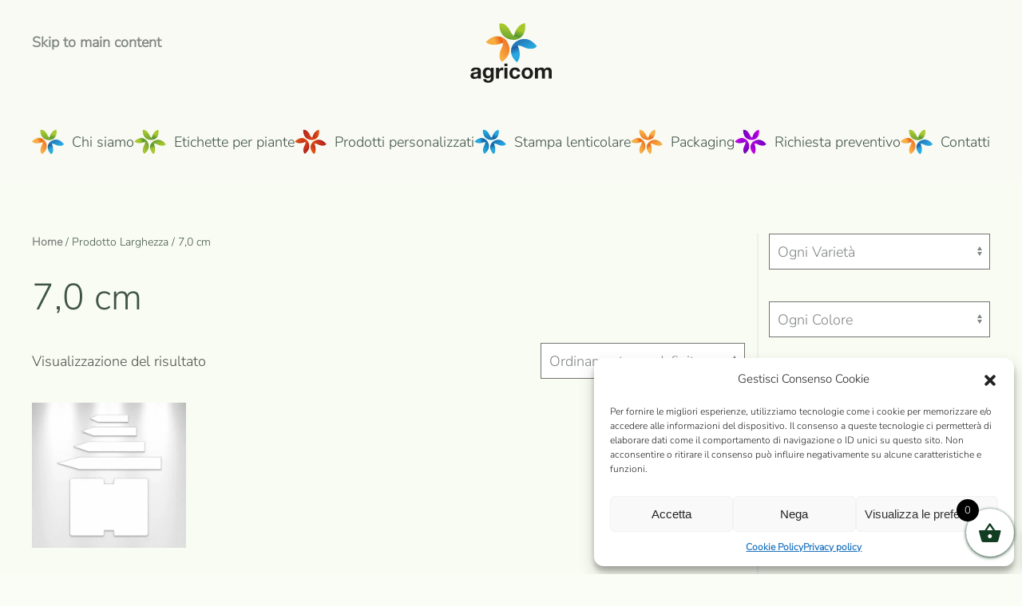

--- FILE ---
content_type: text/html; charset=UTF-8
request_url: https://etichetteperpiante.com/larghezza/70-cm/
body_size: 19250
content:
<!DOCTYPE html>
<html lang="it-IT">
    <head>
        <meta charset="UTF-8">
        <meta name="viewport" content="width=device-width, initial-scale=1">
        <link rel="icon" href="/wp-content/uploads/2019/11/pittogramma-agricom.svg" sizes="any">
                <link rel="apple-touch-icon" href="/wp-content/uploads/2019/11/logo-agricom-nero.svg">
                <meta name='robots' content='index, follow, max-image-preview:large, max-snippet:-1, max-video-preview:-1' />
<!-- Google tag (gtag.js) Consent Mode dataLayer added by Site Kit -->
<script id="google_gtagjs-js-consent-mode-data-layer">
window.dataLayer = window.dataLayer || [];function gtag(){dataLayer.push(arguments);}
gtag('consent', 'default', {"ad_personalization":"denied","ad_storage":"denied","ad_user_data":"denied","analytics_storage":"denied","functionality_storage":"denied","security_storage":"denied","personalization_storage":"denied","region":["AT","BE","BG","CH","CY","CZ","DE","DK","EE","ES","FI","FR","GB","GR","HR","HU","IE","IS","IT","LI","LT","LU","LV","MT","NL","NO","PL","PT","RO","SE","SI","SK"],"wait_for_update":500});
window._googlesitekitConsentCategoryMap = {"statistics":["analytics_storage"],"marketing":["ad_storage","ad_user_data","ad_personalization"],"functional":["functionality_storage","security_storage"],"preferences":["personalization_storage"]};
window._googlesitekitConsents = {"ad_personalization":"denied","ad_storage":"denied","ad_user_data":"denied","analytics_storage":"denied","functionality_storage":"denied","security_storage":"denied","personalization_storage":"denied","region":["AT","BE","BG","CH","CY","CZ","DE","DK","EE","ES","FI","FR","GB","GR","HR","HU","IE","IS","IT","LI","LT","LU","LV","MT","NL","NO","PL","PT","RO","SE","SI","SK"],"wait_for_update":500};
</script>
<!-- End Google tag (gtag.js) Consent Mode dataLayer added by Site Kit -->

	<!-- This site is optimized with the Yoast SEO plugin v25.4 - https://yoast.com/wordpress/plugins/seo/ -->
	<title>Etichette per piante - larghe 7,0 cm - Agricom</title>
	<meta name="description" content="Etichette per piante - larghe 7,0 cm" />
	<link rel="canonical" href="https://etichetteperpiante.com/larghezza/70-cm/" />
	<meta property="og:locale" content="it_IT" />
	<meta property="og:type" content="article" />
	<meta property="og:title" content="Etichette per piante - larghe 7,0 cm - Agricom" />
	<meta property="og:description" content="Etichette per piante - larghe 7,0 cm" />
	<meta property="og:url" content="https://etichetteperpiante.com/larghezza/70-cm/" />
	<meta property="og:site_name" content="Agricom" />
	<meta name="twitter:card" content="summary_large_image" />
	<script type="application/ld+json" class="yoast-schema-graph">{"@context":"https://schema.org","@graph":[{"@type":"CollectionPage","@id":"https://etichetteperpiante.com/larghezza/70-cm/","url":"https://etichetteperpiante.com/larghezza/70-cm/","name":"Etichette per piante - larghe 7,0 cm - Agricom","isPartOf":{"@id":"https://etichetteperpiante.com/#website"},"primaryImageOfPage":{"@id":"https://etichetteperpiante.com/larghezza/70-cm/#primaryimage"},"image":{"@id":"https://etichetteperpiante.com/larghezza/70-cm/#primaryimage"},"thumbnailUrl":"https://etichetteperpiante.com/wp-content/uploads/2020/06/Etichette-neutre-principale.jpg","description":"Etichette per piante - larghe 7,0 cm","breadcrumb":{"@id":"https://etichetteperpiante.com/larghezza/70-cm/#breadcrumb"},"inLanguage":"it-IT"},{"@type":"ImageObject","inLanguage":"it-IT","@id":"https://etichetteperpiante.com/larghezza/70-cm/#primaryimage","url":"https://etichetteperpiante.com/wp-content/uploads/2020/06/Etichette-neutre-principale.jpg","contentUrl":"https://etichetteperpiante.com/wp-content/uploads/2020/06/Etichette-neutre-principale.jpg","width":960,"height":900,"caption":"Etichette neutre"},{"@type":"BreadcrumbList","@id":"https://etichetteperpiante.com/larghezza/70-cm/#breadcrumb","itemListElement":[{"@type":"ListItem","position":1,"name":"Home","item":"https://etichetteperpiante.com/"},{"@type":"ListItem","position":2,"name":"7,0 cm"}]},{"@type":"WebSite","@id":"https://etichetteperpiante.com/#website","url":"https://etichetteperpiante.com/","name":"Agricom","description":"Etichette per piante","publisher":{"@id":"https://etichetteperpiante.com/#organization"},"potentialAction":[{"@type":"SearchAction","target":{"@type":"EntryPoint","urlTemplate":"https://etichetteperpiante.com/?s={search_term_string}"},"query-input":{"@type":"PropertyValueSpecification","valueRequired":true,"valueName":"search_term_string"}}],"inLanguage":"it-IT"},{"@type":"Organization","@id":"https://etichetteperpiante.com/#organization","name":"Agricom srl","url":"https://etichetteperpiante.com/","logo":{"@type":"ImageObject","inLanguage":"it-IT","@id":"https://etichetteperpiante.com/#/schema/logo/image/","url":"https://etichetteperpiante.com/wp-content/uploads/2019/11/logo-agricom-nero.svg","contentUrl":"https://etichetteperpiante.com/wp-content/uploads/2019/11/logo-agricom-nero.svg","width":841.89,"height":595.28,"caption":"Agricom srl"},"image":{"@id":"https://etichetteperpiante.com/#/schema/logo/image/"}}]}</script>
	<!-- / Yoast SEO plugin. -->


<link rel='dns-prefetch' href='//www.googletagmanager.com' />
<link rel='dns-prefetch' href='//pagead2.googlesyndication.com' />
<link rel="alternate" type="application/rss+xml" title="Agricom &raquo; Feed" href="https://etichetteperpiante.com/feed/" />
<link rel="alternate" type="application/rss+xml" title="Agricom &raquo; Feed dei commenti" href="https://etichetteperpiante.com/comments/feed/" />
<link rel="alternate" type="application/rss+xml" title="Feed Agricom &raquo; 7,0 cm Larghezza" href="https://etichetteperpiante.com/larghezza/70-cm/feed/" />
<script>
window._wpemojiSettings = {"baseUrl":"https:\/\/s.w.org\/images\/core\/emoji\/16.0.1\/72x72\/","ext":".png","svgUrl":"https:\/\/s.w.org\/images\/core\/emoji\/16.0.1\/svg\/","svgExt":".svg","source":{"concatemoji":"https:\/\/etichetteperpiante.com\/wp-includes\/js\/wp-emoji-release.min.js?ver=6.8.3"}};
/*! This file is auto-generated */
!function(s,n){var o,i,e;function c(e){try{var t={supportTests:e,timestamp:(new Date).valueOf()};sessionStorage.setItem(o,JSON.stringify(t))}catch(e){}}function p(e,t,n){e.clearRect(0,0,e.canvas.width,e.canvas.height),e.fillText(t,0,0);var t=new Uint32Array(e.getImageData(0,0,e.canvas.width,e.canvas.height).data),a=(e.clearRect(0,0,e.canvas.width,e.canvas.height),e.fillText(n,0,0),new Uint32Array(e.getImageData(0,0,e.canvas.width,e.canvas.height).data));return t.every(function(e,t){return e===a[t]})}function u(e,t){e.clearRect(0,0,e.canvas.width,e.canvas.height),e.fillText(t,0,0);for(var n=e.getImageData(16,16,1,1),a=0;a<n.data.length;a++)if(0!==n.data[a])return!1;return!0}function f(e,t,n,a){switch(t){case"flag":return n(e,"\ud83c\udff3\ufe0f\u200d\u26a7\ufe0f","\ud83c\udff3\ufe0f\u200b\u26a7\ufe0f")?!1:!n(e,"\ud83c\udde8\ud83c\uddf6","\ud83c\udde8\u200b\ud83c\uddf6")&&!n(e,"\ud83c\udff4\udb40\udc67\udb40\udc62\udb40\udc65\udb40\udc6e\udb40\udc67\udb40\udc7f","\ud83c\udff4\u200b\udb40\udc67\u200b\udb40\udc62\u200b\udb40\udc65\u200b\udb40\udc6e\u200b\udb40\udc67\u200b\udb40\udc7f");case"emoji":return!a(e,"\ud83e\udedf")}return!1}function g(e,t,n,a){var r="undefined"!=typeof WorkerGlobalScope&&self instanceof WorkerGlobalScope?new OffscreenCanvas(300,150):s.createElement("canvas"),o=r.getContext("2d",{willReadFrequently:!0}),i=(o.textBaseline="top",o.font="600 32px Arial",{});return e.forEach(function(e){i[e]=t(o,e,n,a)}),i}function t(e){var t=s.createElement("script");t.src=e,t.defer=!0,s.head.appendChild(t)}"undefined"!=typeof Promise&&(o="wpEmojiSettingsSupports",i=["flag","emoji"],n.supports={everything:!0,everythingExceptFlag:!0},e=new Promise(function(e){s.addEventListener("DOMContentLoaded",e,{once:!0})}),new Promise(function(t){var n=function(){try{var e=JSON.parse(sessionStorage.getItem(o));if("object"==typeof e&&"number"==typeof e.timestamp&&(new Date).valueOf()<e.timestamp+604800&&"object"==typeof e.supportTests)return e.supportTests}catch(e){}return null}();if(!n){if("undefined"!=typeof Worker&&"undefined"!=typeof OffscreenCanvas&&"undefined"!=typeof URL&&URL.createObjectURL&&"undefined"!=typeof Blob)try{var e="postMessage("+g.toString()+"("+[JSON.stringify(i),f.toString(),p.toString(),u.toString()].join(",")+"));",a=new Blob([e],{type:"text/javascript"}),r=new Worker(URL.createObjectURL(a),{name:"wpTestEmojiSupports"});return void(r.onmessage=function(e){c(n=e.data),r.terminate(),t(n)})}catch(e){}c(n=g(i,f,p,u))}t(n)}).then(function(e){for(var t in e)n.supports[t]=e[t],n.supports.everything=n.supports.everything&&n.supports[t],"flag"!==t&&(n.supports.everythingExceptFlag=n.supports.everythingExceptFlag&&n.supports[t]);n.supports.everythingExceptFlag=n.supports.everythingExceptFlag&&!n.supports.flag,n.DOMReady=!1,n.readyCallback=function(){n.DOMReady=!0}}).then(function(){return e}).then(function(){var e;n.supports.everything||(n.readyCallback(),(e=n.source||{}).concatemoji?t(e.concatemoji):e.wpemoji&&e.twemoji&&(t(e.twemoji),t(e.wpemoji)))}))}((window,document),window._wpemojiSettings);
</script>
<style id='wp-emoji-styles-inline-css'>

	img.wp-smiley, img.emoji {
		display: inline !important;
		border: none !important;
		box-shadow: none !important;
		height: 1em !important;
		width: 1em !important;
		margin: 0 0.07em !important;
		vertical-align: -0.1em !important;
		background: none !important;
		padding: 0 !important;
	}
</style>
<link rel='stylesheet' id='wp-block-library-css' href='https://etichetteperpiante.com/wp-includes/css/dist/block-library/style.min.css?ver=6.8.3' media='all' />
<style id='classic-theme-styles-inline-css'>
/*! This file is auto-generated */
.wp-block-button__link{color:#fff;background-color:#32373c;border-radius:9999px;box-shadow:none;text-decoration:none;padding:calc(.667em + 2px) calc(1.333em + 2px);font-size:1.125em}.wp-block-file__button{background:#32373c;color:#fff;text-decoration:none}
</style>
<style id='global-styles-inline-css'>
:root{--wp--preset--aspect-ratio--square: 1;--wp--preset--aspect-ratio--4-3: 4/3;--wp--preset--aspect-ratio--3-4: 3/4;--wp--preset--aspect-ratio--3-2: 3/2;--wp--preset--aspect-ratio--2-3: 2/3;--wp--preset--aspect-ratio--16-9: 16/9;--wp--preset--aspect-ratio--9-16: 9/16;--wp--preset--color--black: #000000;--wp--preset--color--cyan-bluish-gray: #abb8c3;--wp--preset--color--white: #ffffff;--wp--preset--color--pale-pink: #f78da7;--wp--preset--color--vivid-red: #cf2e2e;--wp--preset--color--luminous-vivid-orange: #ff6900;--wp--preset--color--luminous-vivid-amber: #fcb900;--wp--preset--color--light-green-cyan: #7bdcb5;--wp--preset--color--vivid-green-cyan: #00d084;--wp--preset--color--pale-cyan-blue: #8ed1fc;--wp--preset--color--vivid-cyan-blue: #0693e3;--wp--preset--color--vivid-purple: #9b51e0;--wp--preset--gradient--vivid-cyan-blue-to-vivid-purple: linear-gradient(135deg,rgba(6,147,227,1) 0%,rgb(155,81,224) 100%);--wp--preset--gradient--light-green-cyan-to-vivid-green-cyan: linear-gradient(135deg,rgb(122,220,180) 0%,rgb(0,208,130) 100%);--wp--preset--gradient--luminous-vivid-amber-to-luminous-vivid-orange: linear-gradient(135deg,rgba(252,185,0,1) 0%,rgba(255,105,0,1) 100%);--wp--preset--gradient--luminous-vivid-orange-to-vivid-red: linear-gradient(135deg,rgba(255,105,0,1) 0%,rgb(207,46,46) 100%);--wp--preset--gradient--very-light-gray-to-cyan-bluish-gray: linear-gradient(135deg,rgb(238,238,238) 0%,rgb(169,184,195) 100%);--wp--preset--gradient--cool-to-warm-spectrum: linear-gradient(135deg,rgb(74,234,220) 0%,rgb(151,120,209) 20%,rgb(207,42,186) 40%,rgb(238,44,130) 60%,rgb(251,105,98) 80%,rgb(254,248,76) 100%);--wp--preset--gradient--blush-light-purple: linear-gradient(135deg,rgb(255,206,236) 0%,rgb(152,150,240) 100%);--wp--preset--gradient--blush-bordeaux: linear-gradient(135deg,rgb(254,205,165) 0%,rgb(254,45,45) 50%,rgb(107,0,62) 100%);--wp--preset--gradient--luminous-dusk: linear-gradient(135deg,rgb(255,203,112) 0%,rgb(199,81,192) 50%,rgb(65,88,208) 100%);--wp--preset--gradient--pale-ocean: linear-gradient(135deg,rgb(255,245,203) 0%,rgb(182,227,212) 50%,rgb(51,167,181) 100%);--wp--preset--gradient--electric-grass: linear-gradient(135deg,rgb(202,248,128) 0%,rgb(113,206,126) 100%);--wp--preset--gradient--midnight: linear-gradient(135deg,rgb(2,3,129) 0%,rgb(40,116,252) 100%);--wp--preset--font-size--small: 13px;--wp--preset--font-size--medium: 20px;--wp--preset--font-size--large: 36px;--wp--preset--font-size--x-large: 42px;--wp--preset--spacing--20: 0.44rem;--wp--preset--spacing--30: 0.67rem;--wp--preset--spacing--40: 1rem;--wp--preset--spacing--50: 1.5rem;--wp--preset--spacing--60: 2.25rem;--wp--preset--spacing--70: 3.38rem;--wp--preset--spacing--80: 5.06rem;--wp--preset--shadow--natural: 6px 6px 9px rgba(0, 0, 0, 0.2);--wp--preset--shadow--deep: 12px 12px 50px rgba(0, 0, 0, 0.4);--wp--preset--shadow--sharp: 6px 6px 0px rgba(0, 0, 0, 0.2);--wp--preset--shadow--outlined: 6px 6px 0px -3px rgba(255, 255, 255, 1), 6px 6px rgba(0, 0, 0, 1);--wp--preset--shadow--crisp: 6px 6px 0px rgba(0, 0, 0, 1);}:where(.is-layout-flex){gap: 0.5em;}:where(.is-layout-grid){gap: 0.5em;}body .is-layout-flex{display: flex;}.is-layout-flex{flex-wrap: wrap;align-items: center;}.is-layout-flex > :is(*, div){margin: 0;}body .is-layout-grid{display: grid;}.is-layout-grid > :is(*, div){margin: 0;}:where(.wp-block-columns.is-layout-flex){gap: 2em;}:where(.wp-block-columns.is-layout-grid){gap: 2em;}:where(.wp-block-post-template.is-layout-flex){gap: 1.25em;}:where(.wp-block-post-template.is-layout-grid){gap: 1.25em;}.has-black-color{color: var(--wp--preset--color--black) !important;}.has-cyan-bluish-gray-color{color: var(--wp--preset--color--cyan-bluish-gray) !important;}.has-white-color{color: var(--wp--preset--color--white) !important;}.has-pale-pink-color{color: var(--wp--preset--color--pale-pink) !important;}.has-vivid-red-color{color: var(--wp--preset--color--vivid-red) !important;}.has-luminous-vivid-orange-color{color: var(--wp--preset--color--luminous-vivid-orange) !important;}.has-luminous-vivid-amber-color{color: var(--wp--preset--color--luminous-vivid-amber) !important;}.has-light-green-cyan-color{color: var(--wp--preset--color--light-green-cyan) !important;}.has-vivid-green-cyan-color{color: var(--wp--preset--color--vivid-green-cyan) !important;}.has-pale-cyan-blue-color{color: var(--wp--preset--color--pale-cyan-blue) !important;}.has-vivid-cyan-blue-color{color: var(--wp--preset--color--vivid-cyan-blue) !important;}.has-vivid-purple-color{color: var(--wp--preset--color--vivid-purple) !important;}.has-black-background-color{background-color: var(--wp--preset--color--black) !important;}.has-cyan-bluish-gray-background-color{background-color: var(--wp--preset--color--cyan-bluish-gray) !important;}.has-white-background-color{background-color: var(--wp--preset--color--white) !important;}.has-pale-pink-background-color{background-color: var(--wp--preset--color--pale-pink) !important;}.has-vivid-red-background-color{background-color: var(--wp--preset--color--vivid-red) !important;}.has-luminous-vivid-orange-background-color{background-color: var(--wp--preset--color--luminous-vivid-orange) !important;}.has-luminous-vivid-amber-background-color{background-color: var(--wp--preset--color--luminous-vivid-amber) !important;}.has-light-green-cyan-background-color{background-color: var(--wp--preset--color--light-green-cyan) !important;}.has-vivid-green-cyan-background-color{background-color: var(--wp--preset--color--vivid-green-cyan) !important;}.has-pale-cyan-blue-background-color{background-color: var(--wp--preset--color--pale-cyan-blue) !important;}.has-vivid-cyan-blue-background-color{background-color: var(--wp--preset--color--vivid-cyan-blue) !important;}.has-vivid-purple-background-color{background-color: var(--wp--preset--color--vivid-purple) !important;}.has-black-border-color{border-color: var(--wp--preset--color--black) !important;}.has-cyan-bluish-gray-border-color{border-color: var(--wp--preset--color--cyan-bluish-gray) !important;}.has-white-border-color{border-color: var(--wp--preset--color--white) !important;}.has-pale-pink-border-color{border-color: var(--wp--preset--color--pale-pink) !important;}.has-vivid-red-border-color{border-color: var(--wp--preset--color--vivid-red) !important;}.has-luminous-vivid-orange-border-color{border-color: var(--wp--preset--color--luminous-vivid-orange) !important;}.has-luminous-vivid-amber-border-color{border-color: var(--wp--preset--color--luminous-vivid-amber) !important;}.has-light-green-cyan-border-color{border-color: var(--wp--preset--color--light-green-cyan) !important;}.has-vivid-green-cyan-border-color{border-color: var(--wp--preset--color--vivid-green-cyan) !important;}.has-pale-cyan-blue-border-color{border-color: var(--wp--preset--color--pale-cyan-blue) !important;}.has-vivid-cyan-blue-border-color{border-color: var(--wp--preset--color--vivid-cyan-blue) !important;}.has-vivid-purple-border-color{border-color: var(--wp--preset--color--vivid-purple) !important;}.has-vivid-cyan-blue-to-vivid-purple-gradient-background{background: var(--wp--preset--gradient--vivid-cyan-blue-to-vivid-purple) !important;}.has-light-green-cyan-to-vivid-green-cyan-gradient-background{background: var(--wp--preset--gradient--light-green-cyan-to-vivid-green-cyan) !important;}.has-luminous-vivid-amber-to-luminous-vivid-orange-gradient-background{background: var(--wp--preset--gradient--luminous-vivid-amber-to-luminous-vivid-orange) !important;}.has-luminous-vivid-orange-to-vivid-red-gradient-background{background: var(--wp--preset--gradient--luminous-vivid-orange-to-vivid-red) !important;}.has-very-light-gray-to-cyan-bluish-gray-gradient-background{background: var(--wp--preset--gradient--very-light-gray-to-cyan-bluish-gray) !important;}.has-cool-to-warm-spectrum-gradient-background{background: var(--wp--preset--gradient--cool-to-warm-spectrum) !important;}.has-blush-light-purple-gradient-background{background: var(--wp--preset--gradient--blush-light-purple) !important;}.has-blush-bordeaux-gradient-background{background: var(--wp--preset--gradient--blush-bordeaux) !important;}.has-luminous-dusk-gradient-background{background: var(--wp--preset--gradient--luminous-dusk) !important;}.has-pale-ocean-gradient-background{background: var(--wp--preset--gradient--pale-ocean) !important;}.has-electric-grass-gradient-background{background: var(--wp--preset--gradient--electric-grass) !important;}.has-midnight-gradient-background{background: var(--wp--preset--gradient--midnight) !important;}.has-small-font-size{font-size: var(--wp--preset--font-size--small) !important;}.has-medium-font-size{font-size: var(--wp--preset--font-size--medium) !important;}.has-large-font-size{font-size: var(--wp--preset--font-size--large) !important;}.has-x-large-font-size{font-size: var(--wp--preset--font-size--x-large) !important;}
:where(.wp-block-post-template.is-layout-flex){gap: 1.25em;}:where(.wp-block-post-template.is-layout-grid){gap: 1.25em;}
:where(.wp-block-columns.is-layout-flex){gap: 2em;}:where(.wp-block-columns.is-layout-grid){gap: 2em;}
:root :where(.wp-block-pullquote){font-size: 1.5em;line-height: 1.6;}
</style>
<style id='woocommerce-inline-inline-css'>
.woocommerce form .form-row .required { visibility: visible; }
</style>
<link rel='stylesheet' id='cmplz-general-css' href='https://etichetteperpiante.com/wp-content/plugins/complianz-gdpr/assets/css/cookieblocker.min.css?ver=1752480375' media='all' />
<link rel='stylesheet' id='jquery-ui-style-css' href='https://etichetteperpiante.com/wp-content/plugins/booster-plus-for-woocommerce/includes/css/jquery-ui.css?ver=1769674587' media='all' />
<link rel='stylesheet' id='wcj-timepicker-style-css' href='https://etichetteperpiante.com/wp-content/plugins/booster-plus-for-woocommerce/includes/lib/timepicker/jquery.timepicker.min.css?ver=7.2.6' media='all' />
<link rel='stylesheet' id='brands-styles-css' href='https://etichetteperpiante.com/wp-content/plugins/woocommerce/assets/css/brands.css?ver=9.9.6' media='all' />
<link rel='stylesheet' id='xoo-wsc-fonts-css' href='https://etichetteperpiante.com/wp-content/plugins/side-cart-woocommerce/assets/css/xoo-wsc-fonts.css?ver=2.6.8' media='all' />
<link rel='stylesheet' id='xoo-wsc-style-css' href='https://etichetteperpiante.com/wp-content/plugins/side-cart-woocommerce/assets/css/xoo-wsc-style.css?ver=2.6.8' media='all' />
<style id='xoo-wsc-style-inline-css'>



 

.xoo-wsc-footer{
	background-color: #ffffff;
	color: #000000;
	padding: 10px 20px;
	box-shadow: 0 -5px 10px #0000001a;
}

.xoo-wsc-footer, .xoo-wsc-footer a, .xoo-wsc-footer .amount{
	font-size: 18px;
}

.xoo-wsc-btn .amount{
	color: #000000}

.xoo-wsc-btn:hover .amount{
	color: #000000;
}

.xoo-wsc-ft-buttons-cont{
	grid-template-columns: auto;
}

.xoo-wsc-basket{
	bottom: 12px;
	right: 0px;
	background-color: #ffffff;
	color: #113d22;
	box-shadow: 0 1px 4px 0;
	border-radius: 50%;
	display: flex;
	width: 60px;
	height: 60px;
}


.xoo-wsc-bki{
	font-size: 30px}

.xoo-wsc-items-count{
	top: -12px;
	left: -12px;
}

.xoo-wsc-items-count{
	background-color: #000000;
	color: #ffffff;
}

.xoo-wsc-container, .xoo-wsc-slider{
	max-width: 320px;
	right: -320px;
	top: 0;bottom: 0;
	bottom: 0;
	font-family: }


.xoo-wsc-cart-active .xoo-wsc-container, .xoo-wsc-slider-active .xoo-wsc-slider{
	right: 0;
}


.xoo-wsc-cart-active .xoo-wsc-basket{
	right: 320px;
}

.xoo-wsc-slider{
	right: -320px;
}

span.xoo-wsch-close {
    font-size: 16px;
    right: 10px;
}

.xoo-wsch-top{
	justify-content: center;
}

.xoo-wsch-text{
	font-size: 20px;
}

.xoo-wsc-header{
	color: #000000;
	background-color: #ffffff;
	border-bottom: 2px solid #eee;
}


.xoo-wsc-body{
	background-color: #ffffff;
}

.xoo-wsc-products:not(.xoo-wsc-pattern-card), .xoo-wsc-products:not(.xoo-wsc-pattern-card) span.amount, .xoo-wsc-products:not(.xoo-wsc-pattern-card) a{
	font-size: 16px;
	color: #000000;
}

.xoo-wsc-products:not(.xoo-wsc-pattern-card) .xoo-wsc-product{
	padding: 20px 15px;
	margin: 0;
	border-radius: 0px;
	box-shadow: 0 0;
	background-color: transparent;
}

.xoo-wsc-sum-col{
	justify-content: center;
}


/** Shortcode **/
.xoo-wsc-sc-count{
	background-color: #000000;
	color: #ffffff;
}

.xoo-wsc-sc-bki{
	font-size: 28px;
	color: #000000;
}
.xoo-wsc-sc-cont{
	color: #000000;
}


.xoo-wsc-product dl.variation {
	display: block;
}


.xoo-wsc-product-cont{
	padding: 10px 10px;
}

.xoo-wsc-products:not(.xoo-wsc-pattern-card) .xoo-wsc-img-col{
	width: 30%;
}

.xoo-wsc-pattern-card .xoo-wsc-img-col img{
	max-width: 100%;
	height: auto;
}

.xoo-wsc-products:not(.xoo-wsc-pattern-card) .xoo-wsc-sum-col{
	width: 70%;
}

.xoo-wsc-pattern-card .xoo-wsc-product-cont{
	width: 50% 
}

@media only screen and (max-width: 600px) {
	.xoo-wsc-pattern-card .xoo-wsc-product-cont  {
		width: 50%;
	}
}


.xoo-wsc-pattern-card .xoo-wsc-product{
	border: 0;
	box-shadow: 0px 10px 15px -12px #0000001a;
}


.xoo-wsc-sm-front{
	background-color: #eee;
}
.xoo-wsc-pattern-card, .xoo-wsc-sm-front{
	border-bottom-left-radius: 5px;
	border-bottom-right-radius: 5px;
}
.xoo-wsc-pattern-card, .xoo-wsc-img-col img, .xoo-wsc-img-col, .xoo-wsc-sm-back-cont{
	border-top-left-radius: 5px;
	border-top-right-radius: 5px;
}
.xoo-wsc-sm-back{
	background-color: #fff;
}
.xoo-wsc-pattern-card, .xoo-wsc-pattern-card a, .xoo-wsc-pattern-card .amount{
	font-size: 16px;
}

.xoo-wsc-sm-front, .xoo-wsc-sm-front a, .xoo-wsc-sm-front .amount{
	color: #000;
}

.xoo-wsc-sm-back, .xoo-wsc-sm-back a, .xoo-wsc-sm-back .amount{
	color: #000;
}


.magictime {
    animation-duration: 0.5s;
}


</style>
<link href="https://etichetteperpiante.com/wp-content/themes/yootheme/css/theme.1.css?ver=1752486165" rel="stylesheet">
<script src="https://etichetteperpiante.com/wp-includes/js/jquery/jquery.min.js?ver=3.7.1" id="jquery-core-js"></script>
<script src="https://etichetteperpiante.com/wp-includes/js/jquery/jquery-migrate.min.js?ver=3.4.1" id="jquery-migrate-js"></script>
<script src="https://etichetteperpiante.com/wp-content/plugins/woocommerce/assets/js/jquery-blockui/jquery.blockUI.min.js?ver=2.7.0-wc.9.9.6" id="jquery-blockui-js" defer data-wp-strategy="defer"></script>
<script id="wc-add-to-cart-js-extra">
var wc_add_to_cart_params = {"ajax_url":"\/wp-admin\/admin-ajax.php","wc_ajax_url":"\/?wc-ajax=%%endpoint%%","i18n_view_cart":"Visualizza carrello","cart_url":"https:\/\/etichetteperpiante.com\/carrello\/","is_cart":"","cart_redirect_after_add":"no"};
</script>
<script src="https://etichetteperpiante.com/wp-content/plugins/woocommerce/assets/js/frontend/add-to-cart.min.js?ver=9.9.6" id="wc-add-to-cart-js" defer data-wp-strategy="defer"></script>
<script src="https://etichetteperpiante.com/wp-content/plugins/woocommerce/assets/js/js-cookie/js.cookie.min.js?ver=2.1.4-wc.9.9.6" id="js-cookie-js" defer data-wp-strategy="defer"></script>
<script id="woocommerce-js-extra">
var woocommerce_params = {"ajax_url":"\/wp-admin\/admin-ajax.php","wc_ajax_url":"\/?wc-ajax=%%endpoint%%","i18n_password_show":"Mostra password","i18n_password_hide":"Nascondi password"};
</script>
<script src="https://etichetteperpiante.com/wp-content/plugins/woocommerce/assets/js/frontend/woocommerce.min.js?ver=9.9.6" id="woocommerce-js" defer data-wp-strategy="defer"></script>

<!-- Snippet del tag Google (gtag.js) aggiunto da Site Kit -->

<!-- Snippet Google Analytics aggiunto da Site Kit -->
<script src="https://www.googletagmanager.com/gtag/js?id=G-BYXQ9TW8DF" id="google_gtagjs-js" async></script>
<script id="google_gtagjs-js-after">
window.dataLayer = window.dataLayer || [];function gtag(){dataLayer.push(arguments);}
gtag("set","linker",{"domains":["etichetteperpiante.com"]});
gtag("js", new Date());
gtag("set", "developer_id.dZTNiMT", true);
gtag("config", "G-BYXQ9TW8DF");
</script>

<!-- Snippet del tag Google (gtag.js) finale aggiunto da Site Kit -->
<link rel="https://api.w.org/" href="https://etichetteperpiante.com/wp-json/" /><link rel="EditURI" type="application/rsd+xml" title="RSD" href="https://etichetteperpiante.com/xmlrpc.php?rsd" />
<meta name="generator" content="WordPress 6.8.3" />
<meta name="generator" content="WooCommerce 9.9.6" />
<meta name="generator" content="Site Kit by Google 1.156.0" />			<style>.cmplz-hidden {
					display: none !important;
				}</style>		<style>
			.woocommerce-cart-form__cart-item.cart_item .product-name dl dd,
			.woocommerce-checkout-review-order-table .product-name dl dd {
				white-space: pre-wrap !important;
			}

			.woocommerce-cart-form__cart-item.cart_item .product-name dt,
			.woocommerce-checkout-review-order-table .product-name dt {
				display: block;
			}
		</style>
				<noscript><style>.woocommerce-product-gallery{ opacity: 1 !important; }</style></noscript>
	
<!-- Meta tag Google AdSense aggiunti da Site Kit -->
<meta name="google-adsense-platform-account" content="ca-host-pub-2644536267352236">
<meta name="google-adsense-platform-domain" content="sitekit.withgoogle.com">
<!-- Fine dei meta tag Google AdSense aggiunti da Site Kit -->
			<script data-service="facebook" data-category="marketing"  type="text/plain">
				!function(f,b,e,v,n,t,s){if(f.fbq)return;n=f.fbq=function(){n.callMethod?
					n.callMethod.apply(n,arguments):n.queue.push(arguments)};if(!f._fbq)f._fbq=n;
					n.push=n;n.loaded=!0;n.version='2.0';n.queue=[];t=b.createElement(e);t.async=!0;
					t.src=v;s=b.getElementsByTagName(e)[0];s.parentNode.insertBefore(t,s)}(window,
					document,'script','https://connect.facebook.net/en_US/fbevents.js');
			</script>
			<!-- WooCommerce Facebook Integration Begin -->
			<script data-service="facebook" data-category="marketing"  type="text/plain">

				fbq('init', '283941906698877', {}, {
    "agent": "woocommerce-9.9.6-3.5.4"
});

				document.addEventListener( 'DOMContentLoaded', function() {
					// Insert placeholder for events injected when a product is added to the cart through AJAX.
					document.body.insertAdjacentHTML( 'beforeend', '<div class=\"wc-facebook-pixel-event-placeholder\"></div>' );
				}, false );

			</script>
			<!-- WooCommerce Facebook Integration End -->
			
<!-- Snippet Google Tag Manager aggiunto da Site Kit -->
<script>
			( function( w, d, s, l, i ) {
				w[l] = w[l] || [];
				w[l].push( {'gtm.start': new Date().getTime(), event: 'gtm.js'} );
				var f = d.getElementsByTagName( s )[0],
					j = d.createElement( s ), dl = l != 'dataLayer' ? '&l=' + l : '';
				j.async = true;
				j.src = 'https://www.googletagmanager.com/gtm.js?id=' + i + dl;
				f.parentNode.insertBefore( j, f );
			} )( window, document, 'script', 'dataLayer', 'GTM-5PWRFN8' );
			
</script>

<!-- Termina lo snippet Google Tag Manager aggiunto da Site Kit -->

<!-- Snippet Google AdSense aggiunto da Site Kit -->
<script async src="https://pagead2.googlesyndication.com/pagead/js/adsbygoogle.js?client=ca-pub-5248050395024891&amp;host=ca-host-pub-2644536267352236" crossorigin="anonymous"></script>

<!-- Termina lo snippet Google AdSense aggiunto da Site Kit -->
<script src="https://etichetteperpiante.com/wp-content/themes/yootheme/packages/theme-analytics/app/analytics.min.js?ver=4.5.23" defer></script>
<script src="https://etichetteperpiante.com/wp-content/themes/yootheme/vendor/assets/uikit/dist/js/uikit.min.js?ver=4.5.23"></script>
<script src="https://etichetteperpiante.com/wp-content/themes/yootheme/vendor/assets/uikit/dist/js/uikit-icons-juno.min.js?ver=4.5.23"></script>
<script src="https://etichetteperpiante.com/wp-content/themes/yootheme/js/theme.js?ver=4.5.23"></script>
<script>window.yootheme ||= {}; var $theme = yootheme.theme = {"google_analytics":"UA-151543818-1","google_analytics_anonymize":"","i18n":{"close":{"label":"Chiudi","0":"yootheme"},"totop":{"label":"Back to top","0":"yootheme"},"marker":{"label":"Open","0":"yootheme"},"navbarToggleIcon":{"label":"Apri menu","0":"yootheme"},"paginationPrevious":{"label":"Pagina precedente","0":"yootheme"},"paginationNext":{"label":"Pagina successiva","0":"yootheme"},"searchIcon":{"toggle":"Open Search","submit":"Submit Search"},"slider":{"next":"Next slide","previous":"Previous slide","slideX":"Slide %s","slideLabel":"%s of %s"},"slideshow":{"next":"Next slide","previous":"Previous slide","slideX":"Slide %s","slideLabel":"%s of %s"},"lightboxPanel":{"next":"Next slide","previous":"Previous slide","slideLabel":"%s of %s","close":"Close"}}};</script>
		<style id="wp-custom-css">
			.yith_ywraq_add_item_browse_message {
    background: green;
    text-align: center;
    padding: 10px;
    color: white !important;
    font-size: 20px;
    font-weight: bold;
}

a {
    font-weight: 600;
}

/*	Woola | CSS
 * 
 * 		1 . checkout page
 * 
 * */

/*	1 . checkout page 
 * */
.woocommerce-checkout main>div:first-child {display:none;}		</style>
		    </head>
    <body data-cmplz=1 class="archive tax-pa_larghezza term-70-cm term-3629 wp-theme-yootheme  theme-yootheme woocommerce woocommerce-page woocommerce-no-js">

        		<!-- Snippet Google Tag Manager (noscript) aggiunto da Site Kit -->
		<noscript>
			<iframe src="https://www.googletagmanager.com/ns.html?id=GTM-5PWRFN8" height="0" width="0" style="display:none;visibility:hidden"></iframe>
		</noscript>
		<!-- Termina lo snippet Google Tag Manager (noscript) aggiunto da Site Kit -->
		
        <div class="uk-hidden-visually uk-notification uk-notification-top-left uk-width-auto">
            <div class="uk-notification-message">
                <a href="#tm-main" class="uk-link-reset">Skip to main content</a>
            </div>
        </div>

        
        
        <div class="tm-page">

                        


<header class="tm-header-mobile uk-hidden@m">


    
        <div class="uk-navbar-container">

            <div class="uk-container uk-container-expand">
                <nav class="uk-navbar" uk-navbar="{&quot;align&quot;:&quot;center&quot;,&quot;container&quot;:&quot;.tm-header-mobile&quot;,&quot;boundary&quot;:&quot;.tm-header-mobile .uk-navbar-container&quot;,&quot;target-y&quot;:&quot;.tm-header-mobile .uk-navbar-container&quot;,&quot;dropbar&quot;:true,&quot;dropbar-anchor&quot;:&quot;.tm-header-mobile .uk-navbar-container&quot;,&quot;dropbar-transparent-mode&quot;:&quot;remove&quot;}">

                                        <div class="uk-navbar-left ">

                        
                                                    <a uk-toggle href="#tm-dialog-mobile" class="uk-navbar-toggle">

        
        <div uk-navbar-toggle-icon></div>

        
    </a>                        
                        
                    </div>
                    
                                        <div class="uk-navbar-center">

                                                    <a href="https://etichetteperpiante.com/" aria-label="Torna alla Home" class="uk-logo uk-navbar-item">
    <img alt="Agricom" loading="eager" width="100" height="71" src="/wp-content/uploads/2019/11/logo-agricom-nero.svg"></a>                        
                        
                    </div>
                    
                    
                </nav>
            </div>

        </div>

    



        <div id="tm-dialog-mobile" uk-offcanvas="container: true; overlay: true" mode="slide">
        <div class="uk-offcanvas-bar uk-flex uk-flex-column">

                        <button class="uk-offcanvas-close uk-close-large" type="button" uk-close uk-toggle="cls: uk-close-large; mode: media; media: @s"></button>
            
                        <div class="uk-margin-auto-bottom">
                
<div class="uk-grid uk-child-width-1-1" uk-grid>    <div>
<div class="uk-panel widget widget_nav_menu" id="nav_menu-2">

    
    
<ul class="uk-nav uk-nav-default" uk-scrollspy-nav="closest: li; scroll: true;">
    
	<li class="menu-item menu-item-type-custom menu-item-object-custom menu-item-home"><a href="https://etichetteperpiante.com/#chisiamo"><picture>
<source type="image/webp" srcset="/wp-content/themes/yootheme/cache/0b/Agricom-0b1acbb6.webp 40w" sizes="(min-width: 40px) 40px">
<img src="/wp-content/themes/yootheme/cache/3c/Agricom-3ce25baa.png" width="40" height="40" class="uk-margin-small-right" alt loading="eager">
</picture> Chi siamo</a></li>
	<li class="menu-item menu-item-type-post_type menu-item-object-page menu-item-has-children uk-parent"><a href="https://etichetteperpiante.com/catalogo-etichette-per-piante/"><picture>
<source type="image/webp" srcset="/wp-content/themes/yootheme/cache/25/Etichette-per-piante-25daf70f.webp 40w" sizes="(min-width: 40px) 40px">
<img src="/wp-content/themes/yootheme/cache/7f/Etichette-per-piante-7ff38d99.png" width="40" height="40" class="uk-margin-small-right" alt loading="eager">
</picture> Etichette per piante</a>
	<ul class="uk-nav-sub">

		<li class="menu-item menu-item-type-taxonomy menu-item-object-product_cat"><a href="https://etichetteperpiante.com/accessori/">Accessori</a></li>
		<li class="menu-item menu-item-type-post_type menu-item-object-product"><a href="https://etichetteperpiante.com/etichette-ad-asola-termotransfert/">Etichette ad asola Termotransfert</a></li>
		<li class="menu-item menu-item-type-post_type menu-item-object-product"><a href="https://etichetteperpiante.com/etichette-adesive-per-piante-da-orto/">Etichette adesive per piante da orto</a></li>
		<li class="menu-item menu-item-type-post_type menu-item-object-product"><a href="https://etichetteperpiante.com/etichette-con-filo-metallico-100-pz/">Etichette con filo metallico</a></li>
		<li class="menu-item menu-item-type-post_type menu-item-object-product"><a href="https://etichetteperpiante.com/etichette-per-rose/">Etichette fustellate per Rose</a></li>
		<li class="menu-item menu-item-type-post_type menu-item-object-product"><a href="https://etichetteperpiante.com/etichette-neutre-250-pz/">Etichette neutre</a></li>
		<li class="menu-item menu-item-type-post_type menu-item-object-product"><a href="https://etichetteperpiante.com/etichette-per-agrumi-50-pz/">Etichette per agrumi</a></li>
		<li class="menu-item menu-item-type-post_type menu-item-object-product"><a href="https://etichetteperpiante.com/etichette-per-arbusti-da-frutto/">Etichette per arbusti da frutto</a></li>
		<li class="menu-item menu-item-type-post_type menu-item-object-product"><a href="https://etichetteperpiante.com/etichette-per-camelie/">Etichette per Camelie</a></li>
		<li class="menu-item menu-item-type-post_type menu-item-object-product"><a href="https://etichetteperpiante.com/etichette-per-glicini/">Etichette per Glicini</a></li>
		<li class="menu-item menu-item-type-post_type menu-item-object-product"><a href="https://etichetteperpiante.com/etichette-per-piante-aromatiche/">Etichette per piante aromatiche</a></li>
		<li class="menu-item menu-item-type-post_type menu-item-object-product"><a href="https://etichetteperpiante.com/etichette-per-piante-da-frutto/">Etichette per piante da frutto</a></li>
		<li class="menu-item menu-item-type-post_type menu-item-object-product"><a href="https://etichetteperpiante.com/etichette-per-piante-da-orto/">Etichette per piante da orto</a></li>
		<li class="menu-item menu-item-type-post_type menu-item-object-product"><a href="https://etichetteperpiante.com/passaporti-per-piante-400-pz/">Passaporti per piante</a></li></ul></li>
	<li class="menu-item menu-item-type-post_type menu-item-object-page menu-item-has-children uk-parent"><a href="https://etichetteperpiante.com/prodotti-personalizzati/"><picture>
<source type="image/webp" srcset="/wp-content/themes/yootheme/cache/f7/Etichette-personalizzate-f7dd9bcc.webp 40w" sizes="(min-width: 40px) 40px">
<img src="/wp-content/themes/yootheme/cache/14/Etichette-personalizzate-14f8b7f0.png" width="40" height="40" class="uk-margin-small-right" alt loading="eager">
</picture> Prodotti personalizzati</a>
	<ul class="uk-nav-sub">

		<li class="menu-item menu-item-type-post_type menu-item-object-page"><a href="https://etichetteperpiante.com/adesivi-personalizzati/">Adesivi personalizzati</a></li>
		<li class="menu-item menu-item-type-post_type menu-item-object-page"><a href="https://etichetteperpiante.com/cartelli-non-disturbare/">Cartelli non disturbare</a></li>
		<li class="menu-item menu-item-type-post_type menu-item-object-page"><a href="https://etichetteperpiante.com/etichette-adesive/">Etichette adesive</a></li>
		<li class="menu-item menu-item-type-post_type menu-item-object-page"><a href="https://etichetteperpiante.com/etichette-alimentari-2/">Etichette alimentari</a></li>
		<li class="menu-item menu-item-type-post_type menu-item-object-page"><a href="https://etichetteperpiante.com/etichette-ecologiche-water-resistant-paper/">Etichette Ecologiche Water Resistant Paper</a></li>
		<li class="menu-item menu-item-type-post_type menu-item-object-page"><a href="https://etichetteperpiante.com/foto-stock-piante-e-fiori/">Foto stock piante e fiori</a></li>
		<li class="menu-item menu-item-type-post_type menu-item-object-page"><a href="https://etichetteperpiante.com/realizzazione-siti-web/">Realizzazione siti web</a></li>
		<li class="menu-item menu-item-type-post_type menu-item-object-page"><a href="https://etichetteperpiante.com/stampa-etichette-per-l-industria/">Stampa etichette per l’industria</a></li>
		<li class="menu-item menu-item-type-post_type menu-item-object-page"><a href="https://etichetteperpiante.com/stopper-pubblicitari/">Stopper pubblicitari</a></li>
		<li class="menu-item menu-item-type-post_type menu-item-object-page"><a href="https://etichetteperpiante.com/wobbler-pubblicitari/">Wobbler pubblicitari</a></li>
		<li class="menu-item menu-item-type-post_type menu-item-object-page"><a href="https://etichetteperpiante.com/tovagliette-personalizzate/">Tovagliette personalizzate</a></li></ul></li>
	<li class="menu-item menu-item-type-post_type menu-item-object-page"><a href="https://etichetteperpiante.com/stampa-lenticolare/"><picture>
<source type="image/webp" srcset="/wp-content/themes/yootheme/cache/f6/Stampa-lenticolare-4-f6de3e1a.webp 40w" sizes="(min-width: 40px) 40px">
<img src="/wp-content/themes/yootheme/cache/5e/Stampa-lenticolare-4-5e43535a.png" width="40" height="40" class="uk-margin-small-right" alt loading="eager">
</picture> Stampa lenticolare</a></li>
	<li class="menu-item menu-item-type-post_type menu-item-object-page"><a href="https://etichetteperpiante.com/packaging/"><picture>
<source type="image/webp" srcset="/wp-content/themes/yootheme/cache/15/Packaging-15df40d0.webp 40w" sizes="(min-width: 40px) 40px">
<img src="/wp-content/themes/yootheme/cache/6d/Packaging-6d4f9d25.png" width="40" height="40" class="uk-margin-small-right" alt loading="eager">
</picture> Packaging</a></li>
	<li class="menu-item menu-item-type-post_type menu-item-object-page"><a href="https://etichetteperpiante.com/richiesta-preventivo-etichette/"><picture>
<source type="image/webp" srcset="/wp-content/themes/yootheme/cache/34/Etichette-personalizzate-9-34d6ea6f.webp 40w" sizes="(min-width: 40px) 40px">
<img src="/wp-content/themes/yootheme/cache/06/Etichette-personalizzate-9-0635e1e6.png" width="40" height="40" class="uk-margin-small-right" alt loading="eager">
</picture> Richiesta preventivo</a></li>
	<li class="menu-item menu-item-type-post_type menu-item-object-page"><a href="https://etichetteperpiante.com/contatti/"><picture>
<source type="image/webp" srcset="/wp-content/themes/yootheme/cache/0b/Agricom-0b1acbb6.webp 40w" sizes="(min-width: 40px) 40px">
<img src="/wp-content/themes/yootheme/cache/3c/Agricom-3ce25baa.png" width="40" height="40" class="uk-margin-small-right" alt loading="eager">
</picture> Contatti</a></li></ul>

</div>
</div>    <div>
<div class="uk-panel widget woocommerce widget_layered_nav woocommerce-widget-layered-nav" id="woocommerce_layered_nav-17">

    
    <form method="get" action="https://etichetteperpiante.com/larghezza/70-cm/" class="woocommerce-widget-layered-nav-dropdown"><select class="woocommerce-widget-layered-nav-dropdown dropdown_layered_nav_altezza"><option value="">Ogni Altezza</option><option value="etichette-alte-1-5-cm-per-piante" >1,5 cm</option><option value="etichette-alte-8-cm-per-piante" >8 cm</option></select><input type="hidden" name="filter_altezza" value="" /></form>
</div>
</div>    <div>
<div class="uk-panel widget woocommerce widget_layered_nav woocommerce-widget-layered-nav" id="woocommerce_layered_nav-19">

    
    <form method="get" action="https://etichetteperpiante.com/larghezza/70-cm/" class="woocommerce-widget-layered-nav-dropdown"><select class="woocommerce-widget-layered-nav-dropdown dropdown_layered_nav_colore"><option value="">Ogni Colore</option><option value="etichette-per-piante-di-colore-bianco" >bianco</option></select><input type="hidden" name="filter_colore" value="" /></form>
</div>
</div>    <div>
<div class="uk-panel widget woocommerce widget_layered_nav woocommerce-widget-layered-nav" id="woocommerce_layered_nav-20">

    
    <form method="get" action="https://etichetteperpiante.com/larghezza/70-cm/" class="woocommerce-widget-layered-nav-dropdown"><select class="woocommerce-widget-layered-nav-dropdown dropdown_layered_nav_confezione"><option value="">Ogni Confezione</option><option value="200-pz" >(200 pz)</option><option value="250-pz" >(250 pz)</option></select><input type="hidden" name="filter_confezione" value="" /></form>
</div>
</div>    <div>
<div class="uk-panel widget woocommerce widget_layered_nav woocommerce-widget-layered-nav" id="woocommerce_layered_nav-23">

    
    <form method="get" action="https://etichetteperpiante.com/larghezza/70-cm/" class="woocommerce-widget-layered-nav-dropdown"><select class="woocommerce-widget-layered-nav-dropdown dropdown_layered_nav_materiale"><option value="">Ogni Materiale</option><option value="etichette-per-piante-in-polistirolo-500-micron" >Polistirolo (500 micron)</option></select><input type="hidden" name="filter_materiale" value="" /></form>
</div>
</div></div>            </div>
            
            
        </div>
    </div>
    
    
    

</header>




<header class="tm-header uk-visible@m">





        <div class="tm-headerbar-default tm-headerbar tm-headerbar-top">
        <div class="uk-container uk-container-expand">
            <div class="uk-position-relative uk-flex uk-flex-center uk-flex-middle">

                
                                <a href="https://etichetteperpiante.com/" aria-label="Torna alla Home" class="uk-logo">
    <img alt="Agricom" loading="eager" width="125" height="88" src="/wp-content/uploads/2019/11/logo-agricom-nero.svg"><img class="uk-logo-inverse" alt="Agricom" loading="eager" width="125" height="88" src="/wp-content/uploads/2019/11/logo-agricom-bianco.svg"></a>                
                
            </div>
        </div>
    </div>
    
    
                <div uk-sticky media="@m" cls-active="uk-navbar-sticky" sel-target=".uk-navbar-container">
        
            <div class="uk-navbar-container">

                <div class="uk-container uk-container-expand">
                    <nav class="uk-navbar" uk-navbar="{&quot;align&quot;:&quot;center&quot;,&quot;container&quot;:&quot;.tm-header &gt; [uk-sticky]&quot;,&quot;boundary&quot;:&quot;.tm-header .uk-navbar-container&quot;,&quot;target-y&quot;:&quot;.tm-header .uk-navbar-container&quot;,&quot;dropbar&quot;:true,&quot;dropbar-anchor&quot;:&quot;.tm-header .uk-navbar-container&quot;,&quot;dropbar-transparent-mode&quot;:&quot;remove&quot;}">

                        <div class="uk-navbar-center">
                            
<ul class="uk-navbar-nav" uk-scrollspy-nav="closest: li; scroll: true; target: &gt; * &gt; a[href];">
    
	<li class="menu-item menu-item-type-custom menu-item-object-custom menu-item-home"><a href="https://etichetteperpiante.com/#chisiamo" class="uk-preserve-width"><picture>
<source type="image/webp" srcset="/wp-content/themes/yootheme/cache/0b/Agricom-0b1acbb6.webp 40w" sizes="(min-width: 40px) 40px">
<img src="/wp-content/themes/yootheme/cache/3c/Agricom-3ce25baa.png" width="40" height="40" class="uk-margin-small-right" alt loading="eager">
</picture> Chi siamo</a></li>
	<li class="menu-item menu-item-type-post_type menu-item-object-page menu-item-has-children uk-parent"><a href="https://etichetteperpiante.com/catalogo-etichette-per-piante/" class="uk-preserve-width"><picture>
<source type="image/webp" srcset="/wp-content/themes/yootheme/cache/25/Etichette-per-piante-25daf70f.webp 40w" sizes="(min-width: 40px) 40px">
<img src="/wp-content/themes/yootheme/cache/7f/Etichette-per-piante-7ff38d99.png" width="40" height="40" class="uk-margin-small-right" alt loading="eager">
</picture> Etichette per piante</a>
	<div class="uk-drop uk-navbar-dropdown" pos="bottom-center" stretch="x" boundary=".tm-header .uk-navbar"><div class="uk-drop-grid uk-child-width-1-4" uk-grid><div><ul class="uk-nav uk-navbar-dropdown-nav">

		<li class="menu-item menu-item-type-taxonomy menu-item-object-product_cat"><a href="https://etichetteperpiante.com/accessori/">Accessori</a></li>
		<li class="menu-item menu-item-type-post_type menu-item-object-product"><a href="https://etichetteperpiante.com/etichette-ad-asola-termotransfert/">Etichette ad asola Termotransfert</a></li>
		<li class="menu-item menu-item-type-post_type menu-item-object-product"><a href="https://etichetteperpiante.com/etichette-adesive-per-piante-da-orto/">Etichette adesive per piante da orto</a></li>
		<li class="menu-item menu-item-type-post_type menu-item-object-product"><a href="https://etichetteperpiante.com/etichette-con-filo-metallico-100-pz/">Etichette con filo metallico</a></li></ul></div><div><ul class="uk-nav uk-navbar-dropdown-nav">

		<li class="menu-item menu-item-type-post_type menu-item-object-product"><a href="https://etichetteperpiante.com/etichette-per-rose/">Etichette fustellate per Rose</a></li>
		<li class="menu-item menu-item-type-post_type menu-item-object-product"><a href="https://etichetteperpiante.com/etichette-neutre-250-pz/">Etichette neutre</a></li>
		<li class="menu-item menu-item-type-post_type menu-item-object-product"><a href="https://etichetteperpiante.com/etichette-per-agrumi-50-pz/">Etichette per agrumi</a></li>
		<li class="menu-item menu-item-type-post_type menu-item-object-product"><a href="https://etichetteperpiante.com/etichette-per-arbusti-da-frutto/">Etichette per arbusti da frutto</a></li></ul></div><div><ul class="uk-nav uk-navbar-dropdown-nav">

		<li class="menu-item menu-item-type-post_type menu-item-object-product"><a href="https://etichetteperpiante.com/etichette-per-camelie/">Etichette per Camelie</a></li>
		<li class="menu-item menu-item-type-post_type menu-item-object-product"><a href="https://etichetteperpiante.com/etichette-per-glicini/">Etichette per Glicini</a></li>
		<li class="menu-item menu-item-type-post_type menu-item-object-product"><a href="https://etichetteperpiante.com/etichette-per-piante-aromatiche/">Etichette per piante aromatiche</a></li></ul></div><div><ul class="uk-nav uk-navbar-dropdown-nav">

		<li class="menu-item menu-item-type-post_type menu-item-object-product"><a href="https://etichetteperpiante.com/etichette-per-piante-da-frutto/">Etichette per piante da frutto</a></li>
		<li class="menu-item menu-item-type-post_type menu-item-object-product"><a href="https://etichetteperpiante.com/etichette-per-piante-da-orto/">Etichette per piante da orto</a></li>
		<li class="menu-item menu-item-type-post_type menu-item-object-product"><a href="https://etichetteperpiante.com/passaporti-per-piante-400-pz/">Passaporti per piante</a></li></ul></div></div></div></li>
	<li class="menu-item menu-item-type-post_type menu-item-object-page menu-item-has-children uk-parent"><a href="https://etichetteperpiante.com/prodotti-personalizzati/" class="uk-preserve-width"><picture>
<source type="image/webp" srcset="/wp-content/themes/yootheme/cache/f7/Etichette-personalizzate-f7dd9bcc.webp 40w" sizes="(min-width: 40px) 40px">
<img src="/wp-content/themes/yootheme/cache/14/Etichette-personalizzate-14f8b7f0.png" width="40" height="40" class="uk-margin-small-right" alt loading="eager">
</picture> Prodotti personalizzati</a>
	<div class="uk-drop uk-navbar-dropdown" pos="bottom-center" stretch="x" boundary=".tm-header .uk-navbar"><div class="uk-drop-grid uk-child-width-1-5" uk-grid><div><ul class="uk-nav uk-navbar-dropdown-nav">

		<li class="menu-item menu-item-type-post_type menu-item-object-page"><a href="https://etichetteperpiante.com/adesivi-personalizzati/">Adesivi personalizzati</a></li>
		<li class="menu-item menu-item-type-post_type menu-item-object-page"><a href="https://etichetteperpiante.com/cartelli-non-disturbare/">Cartelli non disturbare</a></li>
		<li class="menu-item menu-item-type-post_type menu-item-object-page"><a href="https://etichetteperpiante.com/etichette-adesive/">Etichette adesive</a></li></ul></div><div><ul class="uk-nav uk-navbar-dropdown-nav">

		<li class="menu-item menu-item-type-post_type menu-item-object-page"><a href="https://etichetteperpiante.com/etichette-alimentari-2/">Etichette alimentari</a></li>
		<li class="menu-item menu-item-type-post_type menu-item-object-page"><a href="https://etichetteperpiante.com/etichette-ecologiche-water-resistant-paper/">Etichette Ecologiche Water Resistant Paper</a></li></ul></div><div><ul class="uk-nav uk-navbar-dropdown-nav">

		<li class="menu-item menu-item-type-post_type menu-item-object-page"><a href="https://etichetteperpiante.com/foto-stock-piante-e-fiori/">Foto stock piante e fiori</a></li>
		<li class="menu-item menu-item-type-post_type menu-item-object-page"><a href="https://etichetteperpiante.com/realizzazione-siti-web/">Realizzazione siti web</a></li></ul></div><div><ul class="uk-nav uk-navbar-dropdown-nav">

		<li class="menu-item menu-item-type-post_type menu-item-object-page"><a href="https://etichetteperpiante.com/stampa-etichette-per-l-industria/">Stampa etichette per l’industria</a></li>
		<li class="menu-item menu-item-type-post_type menu-item-object-page"><a href="https://etichetteperpiante.com/stopper-pubblicitari/">Stopper pubblicitari</a></li></ul></div><div><ul class="uk-nav uk-navbar-dropdown-nav">

		<li class="menu-item menu-item-type-post_type menu-item-object-page"><a href="https://etichetteperpiante.com/wobbler-pubblicitari/">Wobbler pubblicitari</a></li>
		<li class="menu-item menu-item-type-post_type menu-item-object-page"><a href="https://etichetteperpiante.com/tovagliette-personalizzate/">Tovagliette personalizzate</a></li></ul></div></div></div></li>
	<li class="menu-item menu-item-type-post_type menu-item-object-page"><a href="https://etichetteperpiante.com/stampa-lenticolare/" class="uk-preserve-width"><picture>
<source type="image/webp" srcset="/wp-content/themes/yootheme/cache/f6/Stampa-lenticolare-4-f6de3e1a.webp 40w" sizes="(min-width: 40px) 40px">
<img src="/wp-content/themes/yootheme/cache/5e/Stampa-lenticolare-4-5e43535a.png" width="40" height="40" class="uk-margin-small-right" alt loading="eager">
</picture> Stampa lenticolare</a></li>
	<li class="menu-item menu-item-type-post_type menu-item-object-page"><a href="https://etichetteperpiante.com/packaging/" class="uk-preserve-width"><picture>
<source type="image/webp" srcset="/wp-content/themes/yootheme/cache/15/Packaging-15df40d0.webp 40w" sizes="(min-width: 40px) 40px">
<img src="/wp-content/themes/yootheme/cache/6d/Packaging-6d4f9d25.png" width="40" height="40" class="uk-margin-small-right" alt loading="eager">
</picture> Packaging</a></li>
	<li class="menu-item menu-item-type-post_type menu-item-object-page"><a href="https://etichetteperpiante.com/richiesta-preventivo-etichette/" class="uk-preserve-width"><picture>
<source type="image/webp" srcset="/wp-content/themes/yootheme/cache/34/Etichette-personalizzate-9-34d6ea6f.webp 40w" sizes="(min-width: 40px) 40px">
<img src="/wp-content/themes/yootheme/cache/06/Etichette-personalizzate-9-0635e1e6.png" width="40" height="40" class="uk-margin-small-right" alt loading="eager">
</picture> Richiesta preventivo</a></li>
	<li class="menu-item menu-item-type-post_type menu-item-object-page"><a href="https://etichetteperpiante.com/contatti/" class="uk-preserve-width"><picture>
<source type="image/webp" srcset="/wp-content/themes/yootheme/cache/0b/Agricom-0b1acbb6.webp 40w" sizes="(min-width: 40px) 40px">
<img src="/wp-content/themes/yootheme/cache/3c/Agricom-3ce25baa.png" width="40" height="40" class="uk-margin-small-right" alt loading="eager">
</picture> Contatti</a></li></ul>
                        </div>

                    </nav>
                </div>

            </div>

                </div>
        
    





</header>

            
            
            <main id="tm-main"  class="tm-main uk-section uk-section-default" uk-height-viewport="expand: true">

                                <div class="uk-container">

                    
                    <div class="uk-grid uk-grid-small uk-grid-divider" uk-grid>
                        <div class="uk-width-expand@m">

                    
                            
                <div id="primary" class="content-area"><main id="main" class="site-main" role="main"><nav class="woocommerce-breadcrumb" aria-label="Breadcrumb"><a href="https://etichetteperpiante.com">Home</a>&nbsp;&#47;&nbsp;Prodotto Larghezza&nbsp;&#47;&nbsp;7,0 cm</nav><header class="woocommerce-products-header">
			<h1 class="woocommerce-products-header__title page-title">7,0 cm</h1>
	
	</header>
<div class="woocommerce-notices-wrapper"></div><p class="woocommerce-result-count" role="alert" aria-relevant="all" >
	Visualizzazione del risultato</p>
<form class="woocommerce-ordering" method="get">
		<select
		name="orderby"
		class="orderby"
					aria-label="Ordine negozio"
			>
					<option value="menu_order"  selected='selected'>Ordinamento predefinito</option>
					<option value="popularity" >Popolarità</option>
					<option value="date" >Ordina in base al più recente</option>
					<option value="price" >Prezzo: dal più economico</option>
					<option value="price-desc" >Prezzo: dal più caro</option>
			</select>
	<input type="hidden" name="paged" value="1" />
	</form>
<ul class="products columns-4">
<li class="product type-product post-21019 status-publish first instock product_cat-accessori has-post-thumbnail taxable shipping-taxable purchasable product-type-variable">
	<div class="woo-height"><a href="https://etichetteperpiante.com/etichette-neutre-250-pz/" class="woocommerce-LoopProduct-link woocommerce-loop-product__link"><img width="500" height="469" src="https://etichetteperpiante.com/wp-content/uploads/2020/06/Etichette-neutre-principale-500x469.jpg" class="attachment-woocommerce_thumbnail size-woocommerce_thumbnail" alt="Etichette neutre" decoding="async" fetchpriority="high" srcset="https://etichetteperpiante.com/wp-content/uploads/2020/06/Etichette-neutre-principale-500x469.jpg 500w, https://etichetteperpiante.com/wp-content/uploads/2020/06/Etichette-neutre-principale-300x281.jpg 300w, https://etichetteperpiante.com/wp-content/uploads/2020/06/Etichette-neutre-principale-768x720.jpg 768w, https://etichetteperpiante.com/wp-content/uploads/2020/06/Etichette-neutre-principale.jpg 960w" sizes="(max-width: 500px) 100vw, 500px" /><h2 class="woocommerce-loop-product__title">Etichette neutre</h2>
	<span class="price"><span class="woocommerce-Price-amount amount"><bdi><span class="woocommerce-Price-currencySymbol">&euro;</span>&nbsp;7,80</bdi></span> &ndash; <span class="woocommerce-Price-amount amount"><bdi><span class="woocommerce-Price-currencySymbol">&euro;</span>&nbsp;15,50</bdi></span> <small class="woocommerce-price-suffix">(IVA esclusa)</small></span>
</a></div><a href="https://etichetteperpiante.com/etichette-neutre-250-pz/" aria-describedby="woocommerce_loop_add_to_cart_link_describedby_21019" data-quantity="1" class="button product_type_variable add_to_cart_button" data-product_id="21019" data-product_sku="L" aria-label="Seleziona le opzioni per &ldquo;Etichette neutre&rdquo;" rel="nofollow">Scegli</a>	<span id="woocommerce_loop_add_to_cart_link_describedby_21019" class="screen-reader-text">
		Questo prodotto ha più varianti. Le opzioni possono essere scelte nella pagina del prodotto	</span>
</li>
</ul>
</main></div>        
                                                </div>

                        
<aside id="tm-sidebar" class="tm-sidebar uk-width-1-4@m">
    
<div class="uk-grid uk-child-width-1-1" uk-grid>    <div>
<div class="uk-panel widget woocommerce widget_layered_nav woocommerce-widget-layered-nav" id="woocommerce_layered_nav-18">

    
    <form method="get" action="https://etichetteperpiante.com/larghezza/70-cm/" class="woocommerce-widget-layered-nav-dropdown"><select class="woocommerce-widget-layered-nav-dropdown dropdown_layered_nav_varieta"><option value="">Ogni Varietà</option><option value="etichette-per-neutre" >neutre</option></select><input type="hidden" name="filter_varieta" value="" /></form>
</div>
</div>    <div>
<div class="uk-panel widget woocommerce widget_layered_nav woocommerce-widget-layered-nav" id="woocommerce_layered_nav-26">

    
    <form method="get" action="https://etichetteperpiante.com/larghezza/70-cm/" class="woocommerce-widget-layered-nav-dropdown"><select class="woocommerce-widget-layered-nav-dropdown dropdown_layered_nav_colore"><option value="">Ogni Colore</option><option value="etichette-per-piante-di-colore-bianco" >bianco</option></select><input type="hidden" name="filter_colore" value="" /></form>
</div>
</div>    <div>
<div class="uk-panel widget woocommerce widget_layered_nav woocommerce-widget-layered-nav" id="woocommerce_layered_nav-27">

    
    <form method="get" action="https://etichetteperpiante.com/larghezza/70-cm/" class="woocommerce-widget-layered-nav-dropdown"><select class="woocommerce-widget-layered-nav-dropdown dropdown_layered_nav_materiale"><option value="">Ogni Materiale</option><option value="etichette-per-piante-in-polistirolo-500-micron" >Polistirolo (500 micron)</option></select><input type="hidden" name="filter_materiale" value="" /></form>
</div>
</div>    <div>
<div class="uk-panel widget woocommerce widget_layered_nav woocommerce-widget-layered-nav" id="woocommerce_layered_nav-16">

    
    <form method="get" action="https://etichetteperpiante.com/larghezza/70-cm/" class="woocommerce-widget-layered-nav-dropdown"><select class="woocommerce-widget-layered-nav-dropdown dropdown_layered_nav_colore"><option value="">Ogni Colore</option><option value="etichette-per-piante-di-colore-bianco" >bianco</option></select><input type="hidden" name="filter_colore" value="" /></form>
</div>
</div>    <div>
<div class="uk-panel widget woocommerce widget_layered_nav woocommerce-widget-layered-nav" id="woocommerce_layered_nav-9">

    
    <form method="get" action="https://etichetteperpiante.com/larghezza/70-cm/" class="woocommerce-widget-layered-nav-dropdown"><select class="woocommerce-widget-layered-nav-dropdown dropdown_layered_nav_altezza"><option value="">Ogni Altezza</option><option value="etichette-alte-1-5-cm-per-piante" >1,5 cm</option><option value="etichette-alte-8-cm-per-piante" >8 cm</option></select><input type="hidden" name="filter_altezza" value="" /></form>
</div>
</div>    <div>
<div class="uk-panel widget woocommerce widget_price_filter" id="woocommerce_price_filter-3">

    
        <h3>

                Filtra per prezzo        
        </h3>

    
    
<form method="get" action="https://etichetteperpiante.com/larghezza/70-cm/">
	<div class="price_slider_wrapper">
		<div class="price_slider" style="display:none;"></div>
		<div class="price_slider_amount" data-step="10">
			<label class="screen-reader-text" for="min_price">Prezzo Min</label>
			<input type="text" id="min_price" name="min_price" value="0" data-min="0" placeholder="Prezzo Min" />
			<label class="screen-reader-text" for="max_price">Prezzo Max</label>
			<input type="text" id="max_price" name="max_price" value="20" data-max="20" placeholder="Prezzo Max" />
						<button type="submit" class="button">Filtra</button>
			<div class="price_label" style="display:none;">
				Prezzo: <span class="from"></span> &mdash; <span class="to"></span>
			</div>
						<div class="clear"></div>
		</div>
	</div>
</form>


</div>
</div></div></aside>

                    </div>
                     
                </div>
                
            </main>

            
                        <footer>
                <!-- Builder #footer -->
<div class="uk-section-primary uk-section uk-section-xsmall uk-padding-remove-bottom">
    
        
        
        
            
                                <div class="uk-container uk-padding-remove-horizontal uk-container-expand-right">                
                    <div class="uk-grid tm-grid-expand uk-grid-collapse uk-margin-remove-vertical" uk-grid>
<div class="uk-grid-item-match uk-flex-middle uk-width-3-4@m">
    
        
            
            
                        <div class="uk-panel uk-width-1-1">            
                
                    
<div class="uk-h4 uk-heading-bullet uk-margin-remove-bottom">        <a class="el-link uk-link-reset" href="/richiedi-catalogo-2021/">richiedi</a>    </div>
<div class="uk-h2 uk-heading-line uk-margin-remove-top">        <span><a class="el-link uk-link-reset" href="/richiedi-catalogo-2021/">Catalogo AGRICOM</a></span>
    </div>
                
                        </div>            
        
    
</div>
<div class="uk-grid-item-match uk-flex-bottom uk-width-1-4@m">
    
        
            
            
                        <div class="uk-panel uk-width-1-1">            
                
                    
<div class="uk-margin">
        <a class="el-link" href="/richiedi-catalogo/" target="_blank"><picture>
<source type="image/webp" srcset="/wp-content/themes/yootheme/cache/72/mockupcatalogoagricom2024-72fe0abc.webp 768w, /wp-content/themes/yootheme/cache/de/mockupcatalogoagricom2024-de2d678c.webp 1024w, /wp-content/themes/yootheme/cache/cd/mockupcatalogoagricom2024-cdaf55ce.webp 1366w, /wp-content/themes/yootheme/cache/9f/mockupcatalogoagricom2024-9feaf110.webp 1600w, /wp-content/themes/yootheme/cache/dd/mockupcatalogoagricom2024-dd5c7cf8.webp 1920w, /wp-content/themes/yootheme/cache/4c/mockupcatalogoagricom2024-4c450863.webp 2378w" sizes="(min-width: 2378px) 2378px">
<img src="/wp-content/themes/yootheme/cache/06/mockupcatalogoagricom2024-0652014f.png" width="2378" height="1907" class="el-image" alt="Catalogo" loading="lazy">
</picture></a>    
    
</div>
                
                        </div>            
        
    
</div></div>
                                </div>                
            
        
    
</div>
<div class="uk-section-secondary uk-section uk-section-xsmall">
    
        
        
        
            
                                <div class="uk-container">                
                    <div class="uk-grid tm-grid-expand uk-grid-margin" uk-grid>
<div class="uk-grid-item-match uk-flex-bottom uk-width-1-4@m">
    
        
            
            
                        <div class="uk-panel uk-width-1-1">            
                
                    
<div class="uk-margin-small uk-text-center">
        <img src="/wp-content/uploads/2019/11/logo-agricom-bianco.svg" width="150" height="106" class="el-image" alt loading="lazy">    
    
</div>
<div class="uk-margin-small uk-margin-remove-top uk-text-center">
    
    
        
        
<a class="el-content uk-button uk-button-default uk-button-small" href="/portfolio/">
    
        Portfolio    
    
</a>


        
    
    
</div>

                
                        </div>            
        
    
</div>
<div class="uk-grid-item-match uk-flex-bottom uk-width-3-4@m">
    
        
            
            
                        <div class="uk-panel uk-width-1-1">            
                
                    
<h3 class="uk-h5 uk-font-tertiary uk-text-primary uk-margin-remove-bottom uk-text-right">        <strong>AGRICOM</strong> s.r.l.    </h3><div class="uk-panel uk-text-small uk-margin-small uk-margin-remove-top uk-text-right"><p>via Montalbano 65 51100 Case Nuove di Masiano (PT) | codice fiscale - partita IVA n. 01078860473 | Capitale sociale 60.200,00 Int. versato | Repertorio Economico Amministrativo C.C.I.A.A. di Pistoia n. 117066</p></div>
<div class="uk-margin-small uk-margin-remove-top uk-text-right">
    <ul class="uk-margin-remove-bottom uk-subnav  uk-subnav-divider uk-flex-right" uk-margin>        <li class="el-item ">
    <a class="el-link" href="/sitemap_index.xml" target="_blank">sitemap</a></li>
        <li class="el-item ">
    <a class="el-link" href="/privacy-policy/">Privacy policy</a></li>
        <li class="el-item ">
    <a class="el-link" href="/cookie-policy-ue/">Cookies (EU)</a></li>
        </ul>
</div>
                
                        </div>            
        
    
</div></div>
                                </div>                
            
        
    
</div>
<div class="uk-section-default uk-section uk-padding-remove-vertical">
    
        
        
        
            
                                <div class="uk-container">                
                    <div class="uk-grid tm-grid-expand uk-child-width-1-1 uk-grid-margin">
<div class="uk-width-1-1">
    
        
            
            
            
                
                    
<div class="uk-margin uk-margin-remove-top uk-margin-remove-bottom uk-text-center">
        <a class="el-link" href="https://www.woola.it" target="_blank"><img src="/wp-content/uploads/2020/10/Logo-WOOLA-scuro.svg" width="75" height="75" class="el-image" alt="Woola.it" loading="lazy"></a>    
    
</div>
                
            
        
    
</div></div>
                                </div>                
            
        
    
</div>            </footer>
            
        </div>

        
        <script type="speculationrules">
{"prefetch":[{"source":"document","where":{"and":[{"href_matches":"\/*"},{"not":{"href_matches":["\/wp-*.php","\/wp-admin\/*","\/wp-content\/uploads\/*","\/wp-content\/*","\/wp-content\/plugins\/*","\/wp-content\/themes\/yootheme\/*","\/*\\?(.+)"]}},{"not":{"selector_matches":"a[rel~=\"nofollow\"]"}},{"not":{"selector_matches":".no-prefetch, .no-prefetch a"}}]},"eagerness":"conservative"}]}
</script>

<!-- Consent Management powered by Complianz | GDPR/CCPA Cookie Consent https://wordpress.org/plugins/complianz-gdpr -->
<div id="cmplz-cookiebanner-container"><div class="cmplz-cookiebanner cmplz-hidden banner-1 bottom-right-view-preferences optin cmplz-bottom-right cmplz-categories-type-view-preferences" aria-modal="true" data-nosnippet="true" role="dialog" aria-live="polite" aria-labelledby="cmplz-header-1-optin" aria-describedby="cmplz-message-1-optin">
	<div class="cmplz-header">
		<div class="cmplz-logo"></div>
		<div class="cmplz-title" id="cmplz-header-1-optin">Gestisci Consenso Cookie</div>
		<div class="cmplz-close" tabindex="0" role="button" aria-label="Chiudi la finestra di dialogo">
			<svg aria-hidden="true" focusable="false" data-prefix="fas" data-icon="times" class="svg-inline--fa fa-times fa-w-11" role="img" xmlns="http://www.w3.org/2000/svg" viewBox="0 0 352 512"><path fill="currentColor" d="M242.72 256l100.07-100.07c12.28-12.28 12.28-32.19 0-44.48l-22.24-22.24c-12.28-12.28-32.19-12.28-44.48 0L176 189.28 75.93 89.21c-12.28-12.28-32.19-12.28-44.48 0L9.21 111.45c-12.28 12.28-12.28 32.19 0 44.48L109.28 256 9.21 356.07c-12.28 12.28-12.28 32.19 0 44.48l22.24 22.24c12.28 12.28 32.2 12.28 44.48 0L176 322.72l100.07 100.07c12.28 12.28 32.2 12.28 44.48 0l22.24-22.24c12.28-12.28 12.28-32.19 0-44.48L242.72 256z"></path></svg>
		</div>
	</div>

	<div class="cmplz-divider cmplz-divider-header"></div>
	<div class="cmplz-body">
		<div class="cmplz-message" id="cmplz-message-1-optin">Per fornire le migliori esperienze, utilizziamo tecnologie come i cookie per memorizzare e/o accedere alle informazioni del dispositivo. Il consenso a queste tecnologie ci permetterà di elaborare dati come il comportamento di navigazione o ID unici su questo sito. Non acconsentire o ritirare il consenso può influire negativamente su alcune caratteristiche e funzioni.</div>
		<!-- categories start -->
		<div class="cmplz-categories">
			<details class="cmplz-category cmplz-functional" >
				<summary>
						<span class="cmplz-category-header">
							<span class="cmplz-category-title">Funzionale</span>
							<span class='cmplz-always-active'>
								<span class="cmplz-banner-checkbox">
									<input type="checkbox"
										   id="cmplz-functional-optin"
										   data-category="cmplz_functional"
										   class="cmplz-consent-checkbox cmplz-functional"
										   size="40"
										   value="1"/>
									<label class="cmplz-label" for="cmplz-functional-optin" tabindex="0"><span class="screen-reader-text">Funzionale</span></label>
								</span>
								Sempre attivo							</span>
							<span class="cmplz-icon cmplz-open">
								<svg xmlns="http://www.w3.org/2000/svg" viewBox="0 0 448 512"  height="18" ><path d="M224 416c-8.188 0-16.38-3.125-22.62-9.375l-192-192c-12.5-12.5-12.5-32.75 0-45.25s32.75-12.5 45.25 0L224 338.8l169.4-169.4c12.5-12.5 32.75-12.5 45.25 0s12.5 32.75 0 45.25l-192 192C240.4 412.9 232.2 416 224 416z"/></svg>
							</span>
						</span>
				</summary>
				<div class="cmplz-description">
					<span class="cmplz-description-functional">L'archiviazione tecnica o l'accesso sono strettamente necessari al fine legittimo di consentire l'uso di un servizio specifico esplicitamente richiesto dall'abbonato o dall'utente, o al solo scopo di effettuare la trasmissione di una comunicazione su una rete di comunicazione elettronica.</span>
				</div>
			</details>

			<details class="cmplz-category cmplz-preferences" >
				<summary>
						<span class="cmplz-category-header">
							<span class="cmplz-category-title">Preferenze</span>
							<span class="cmplz-banner-checkbox">
								<input type="checkbox"
									   id="cmplz-preferences-optin"
									   data-category="cmplz_preferences"
									   class="cmplz-consent-checkbox cmplz-preferences"
									   size="40"
									   value="1"/>
								<label class="cmplz-label" for="cmplz-preferences-optin" tabindex="0"><span class="screen-reader-text">Preferenze</span></label>
							</span>
							<span class="cmplz-icon cmplz-open">
								<svg xmlns="http://www.w3.org/2000/svg" viewBox="0 0 448 512"  height="18" ><path d="M224 416c-8.188 0-16.38-3.125-22.62-9.375l-192-192c-12.5-12.5-12.5-32.75 0-45.25s32.75-12.5 45.25 0L224 338.8l169.4-169.4c12.5-12.5 32.75-12.5 45.25 0s12.5 32.75 0 45.25l-192 192C240.4 412.9 232.2 416 224 416z"/></svg>
							</span>
						</span>
				</summary>
				<div class="cmplz-description">
					<span class="cmplz-description-preferences">L'archiviazione tecnica o l'accesso sono necessari per lo scopo legittimo di memorizzare le preferenze che non sono richieste dall'abbonato o dall'utente.</span>
				</div>
			</details>

			<details class="cmplz-category cmplz-statistics" >
				<summary>
						<span class="cmplz-category-header">
							<span class="cmplz-category-title">Statistiche</span>
							<span class="cmplz-banner-checkbox">
								<input type="checkbox"
									   id="cmplz-statistics-optin"
									   data-category="cmplz_statistics"
									   class="cmplz-consent-checkbox cmplz-statistics"
									   size="40"
									   value="1"/>
								<label class="cmplz-label" for="cmplz-statistics-optin" tabindex="0"><span class="screen-reader-text">Statistiche</span></label>
							</span>
							<span class="cmplz-icon cmplz-open">
								<svg xmlns="http://www.w3.org/2000/svg" viewBox="0 0 448 512"  height="18" ><path d="M224 416c-8.188 0-16.38-3.125-22.62-9.375l-192-192c-12.5-12.5-12.5-32.75 0-45.25s32.75-12.5 45.25 0L224 338.8l169.4-169.4c12.5-12.5 32.75-12.5 45.25 0s12.5 32.75 0 45.25l-192 192C240.4 412.9 232.2 416 224 416z"/></svg>
							</span>
						</span>
				</summary>
				<div class="cmplz-description">
					<span class="cmplz-description-statistics">L'archiviazione tecnica o l'accesso che viene utilizzato esclusivamente per scopi statistici.</span>
					<span class="cmplz-description-statistics-anonymous">L'archiviazione tecnica o l'accesso che viene utilizzato esclusivamente per scopi statistici anonimi. Senza un mandato di comparizione, una conformità volontaria da parte del vostro Fornitore di Servizi Internet, o ulteriori registrazioni da parte di terzi, le informazioni memorizzate o recuperate per questo scopo da sole non possono di solito essere utilizzate per l'identificazione.</span>
				</div>
			</details>
			<details class="cmplz-category cmplz-marketing" >
				<summary>
						<span class="cmplz-category-header">
							<span class="cmplz-category-title">Marketing</span>
							<span class="cmplz-banner-checkbox">
								<input type="checkbox"
									   id="cmplz-marketing-optin"
									   data-category="cmplz_marketing"
									   class="cmplz-consent-checkbox cmplz-marketing"
									   size="40"
									   value="1"/>
								<label class="cmplz-label" for="cmplz-marketing-optin" tabindex="0"><span class="screen-reader-text">Marketing</span></label>
							</span>
							<span class="cmplz-icon cmplz-open">
								<svg xmlns="http://www.w3.org/2000/svg" viewBox="0 0 448 512"  height="18" ><path d="M224 416c-8.188 0-16.38-3.125-22.62-9.375l-192-192c-12.5-12.5-12.5-32.75 0-45.25s32.75-12.5 45.25 0L224 338.8l169.4-169.4c12.5-12.5 32.75-12.5 45.25 0s12.5 32.75 0 45.25l-192 192C240.4 412.9 232.2 416 224 416z"/></svg>
							</span>
						</span>
				</summary>
				<div class="cmplz-description">
					<span class="cmplz-description-marketing">L'archiviazione tecnica o l'accesso sono necessari per creare profili di utenti per inviare pubblicità, o per tracciare l'utente su un sito web o su diversi siti web per scopi di marketing simili.</span>
				</div>
			</details>
		</div><!-- categories end -->
			</div>

	<div class="cmplz-links cmplz-information">
		<a class="cmplz-link cmplz-manage-options cookie-statement" href="#" data-relative_url="#cmplz-manage-consent-container">Gestisci opzioni</a>
		<a class="cmplz-link cmplz-manage-third-parties cookie-statement" href="#" data-relative_url="#cmplz-cookies-overview">Gestisci servizi</a>
		<a class="cmplz-link cmplz-manage-vendors tcf cookie-statement" href="#" data-relative_url="#cmplz-tcf-wrapper">Gestisci {vendor_count} fornitori</a>
		<a class="cmplz-link cmplz-external cmplz-read-more-purposes tcf" target="_blank" rel="noopener noreferrer nofollow" href="https://cookiedatabase.org/tcf/purposes/">Per saperne di più su questi scopi</a>
			</div>

	<div class="cmplz-divider cmplz-footer"></div>

	<div class="cmplz-buttons">
		<button class="cmplz-btn cmplz-accept">Accetta</button>
		<button class="cmplz-btn cmplz-deny">Nega</button>
		<button class="cmplz-btn cmplz-view-preferences">Visualizza le preferenze</button>
		<button class="cmplz-btn cmplz-save-preferences">Salva preferenze</button>
		<a class="cmplz-btn cmplz-manage-options tcf cookie-statement" href="#" data-relative_url="#cmplz-manage-consent-container">Visualizza le preferenze</a>
			</div>

	<div class="cmplz-links cmplz-documents">
		<a class="cmplz-link cookie-statement" href="#" data-relative_url="">{title}</a>
		<a class="cmplz-link privacy-statement" href="#" data-relative_url="">{title}</a>
		<a class="cmplz-link impressum" href="#" data-relative_url="">{title}</a>
			</div>

</div>
</div>
					<div id="cmplz-manage-consent" data-nosnippet="true"><button class="cmplz-btn cmplz-hidden cmplz-manage-consent manage-consent-1">Gestisci consenso</button>

</div><div class="xoo-wsc-markup-notices"></div>
<div class="xoo-wsc-markup">
	<div class="xoo-wsc-modal">

		
<div class="xoo-wsc-container">

	<div class="xoo-wsc-basket">

					<span class="xoo-wsc-items-count">0</span>
		

		<span class="xoo-wsc-bki xoo-wsc-icon-basket1"></span>

		
	</div>

	<div class="xoo-wsc-header">

		
		
<div class="xoo-wsch-top">

			<div class="xoo-wsc-notice-container" data-section="cart"><ul class="xoo-wsc-notices"></ul></div>	
			<div class="xoo-wsch-basket">
			<span class="xoo-wscb-icon xoo-wsc-icon-bag2"></span>
			<span class="xoo-wscb-count">0</span>
		</div>
	
			<span class="xoo-wsch-text">ordine</span>
	
			<span class="xoo-wsch-close xoo-wsc-icon-cross"></span>
	
</div>
		
	</div>


	<div class="xoo-wsc-body">

		
		
<div class="xoo-wsc-empty-cart"><span>il tuo ordine è vuoto</span><a class="xoo-wsc-btn button btn" href="https://etichetteperpiante.com/catalogo-etichette-per-piante/">torna ai prodotti</a></div>
		
	</div>

	<div class="xoo-wsc-footer">

		
		




<div class="xoo-wsc-ft-buttons-cont">

	<a href="#" class="xoo-wsc-ft-btn xoo-wsc-btn button btn xoo-wsc-cart-close xoo-wsc-ft-btn-continue" >continua acquisti</a>
</div>


		
	</div>

	<span class="xoo-wsc-loader"></span>
	<span class="xoo-wsc-icon-spinner8 xoo-wsc-loader-icon"></span>

</div>
		<span class="xoo-wsc-opac"></span>

	</div>
</div><script type="application/ld+json">{"@context":"https:\/\/schema.org\/","@type":"BreadcrumbList","itemListElement":[{"@type":"ListItem","position":1,"item":{"name":"Home","@id":"https:\/\/etichetteperpiante.com"}},{"@type":"ListItem","position":2,"item":{"name":"Prodotto Larghezza","@id":"https:\/\/etichetteperpiante.com\/larghezza\/70-cm\/"}},{"@type":"ListItem","position":3,"item":{"name":"7,0 cm","@id":"https:\/\/etichetteperpiante.com\/larghezza\/70-cm\/"}}]}</script>			<!-- Facebook Pixel Code -->
			<noscript>
				<img
					height="1"
					width="1"
					style="display:none"
					alt="fbpx"
					src="https://www.facebook.com/tr?id=283941906698877&ev=PageView&noscript=1"
				/>
			</noscript>
			<!-- End Facebook Pixel Code -->
				<script>
		(function () {
			var c = document.body.className;
			c = c.replace(/woocommerce-no-js/, 'woocommerce-js');
			document.body.className = c;
		})();
	</script>
	<link rel='stylesheet' id='wc-blocks-style-css' href='https://etichetteperpiante.com/wp-content/plugins/woocommerce/assets/client/blocks/wc-blocks.css?ver=wc-9.9.6' media='all' />
<script src="https://etichetteperpiante.com/wp-content/plugins/woo-align-buttons/public/js/woo-align-public.js?ver=3.7.0" id="woo-align-js"></script>
<script src="https://etichetteperpiante.com/wp-includes/js/jquery/ui/core.min.js?ver=1.13.3" id="jquery-ui-core-js"></script>
<script src="https://etichetteperpiante.com/wp-includes/js/jquery/ui/datepicker.min.js?ver=1.13.3" id="jquery-ui-datepicker-js"></script>
<script id="jquery-ui-datepicker-js-after">
jQuery(function(jQuery){jQuery.datepicker.setDefaults({"closeText":"Chiudi","currentText":"Oggi","monthNames":["Gennaio","Febbraio","Marzo","Aprile","Maggio","Giugno","Luglio","Agosto","Settembre","Ottobre","Novembre","Dicembre"],"monthNamesShort":["Gen","Feb","Mar","Apr","Mag","Giu","Lug","Ago","Set","Ott","Nov","Dic"],"nextText":"Prossimo","prevText":"Precedente","dayNames":["domenica","luned\u00ec","marted\u00ec","mercoled\u00ec","gioved\u00ec","venerd\u00ec","sabato"],"dayNamesShort":["Dom","Lun","Mar","Mer","Gio","Ven","Sab"],"dayNamesMin":["D","L","M","M","G","V","S"],"dateFormat":"d MM yy","firstDay":1,"isRTL":false});});
</script>
<script src="https://etichetteperpiante.com/wp-content/plugins/booster-plus-for-woocommerce/includes/js/wcj-datepicker.js?ver=7.2.6" id="wcj-datepicker-js"></script>
<script src="https://etichetteperpiante.com/wp-content/plugins/booster-plus-for-woocommerce/includes/js/wcj-weekpicker.js?ver=7.2.6" id="wcj-weekpicker-js"></script>
<script src="https://etichetteperpiante.com/wp-content/plugins/booster-plus-for-woocommerce/includes/lib/timepicker/jquery.timepicker.min.js?ver=7.2.6" id="jquery-ui-timepicker-js"></script>
<script src="https://etichetteperpiante.com/wp-content/plugins/booster-plus-for-woocommerce/includes/js/wcj-timepicker.js?ver=7.2.6" id="wcj-timepicker-js"></script>
<script src="https://etichetteperpiante.com/wp-content/plugins/google-site-kit/dist/assets/js/googlesitekit-consent-mode-8917f4bdb6ac659920cf.js" id="googlesitekit-consent-mode-js"></script>
<script src="https://etichetteperpiante.com/wp-content/plugins/woocommerce/assets/js/sourcebuster/sourcebuster.min.js?ver=9.9.6" id="sourcebuster-js-js"></script>
<script id="wc-order-attribution-js-extra">
var wc_order_attribution = {"params":{"lifetime":1.0e-5,"session":30,"base64":false,"ajaxurl":"https:\/\/etichetteperpiante.com\/wp-admin\/admin-ajax.php","prefix":"wc_order_attribution_","allowTracking":false},"fields":{"source_type":"current.typ","referrer":"current_add.rf","utm_campaign":"current.cmp","utm_source":"current.src","utm_medium":"current.mdm","utm_content":"current.cnt","utm_id":"current.id","utm_term":"current.trm","utm_source_platform":"current.plt","utm_creative_format":"current.fmt","utm_marketing_tactic":"current.tct","session_entry":"current_add.ep","session_start_time":"current_add.fd","session_pages":"session.pgs","session_count":"udata.vst","user_agent":"udata.uag"}};
</script>
<script src="https://etichetteperpiante.com/wp-content/plugins/woocommerce/assets/js/frontend/order-attribution.min.js?ver=9.9.6" id="wc-order-attribution-js"></script>
<script id="wp-consent-api-js-extra">
var consent_api = {"consent_type":"optin","waitfor_consent_hook":"","cookie_expiration":"30","cookie_prefix":"wp_consent"};
</script>
<script src="https://etichetteperpiante.com/wp-content/plugins/wp-consent-api/assets/js/wp-consent-api.min.js?ver=1.0.8" id="wp-consent-api-js"></script>
<script id="wp-consent-api-integration-js-before">
window.wc_order_attribution.params.consentCategory = "marketing";
</script>
<script src="https://etichetteperpiante.com/wp-content/plugins/woocommerce/assets/js/frontend/wp-consent-api-integration.min.js?ver=9.9.6" id="wp-consent-api-integration-js"></script>
<script id="xoo-wsc-main-js-js-extra">
var xoo_wsc_params = {"adminurl":"https:\/\/etichetteperpiante.com\/wp-admin\/admin-ajax.php","wc_ajax_url":"\/?wc-ajax=%%endpoint%%","qtyUpdateDelay":"500","notificationTime":"5000","html":{"successNotice":"<ul class=\"xoo-wsc-notices\"><li class=\"xoo-wsc-notice-success\"><span class=\"xoo-wsc-icon-check_circle\"><\/span>%s%<\/li><\/ul>","errorNotice":"<ul class=\"xoo-wsc-notices\"><li class=\"xoo-wsc-notice-error\"><span class=\"xoo-wsc-icon-cross\"><\/span>%s%<\/li><\/ul>"},"strings":{"maxQtyError":"Solo %s% a magazzino","stepQtyError":"La quantit\u00e0 pu\u00f2 essere acquistata solo in multipli di %s%","calculateCheckout":"Utilizza il modulo di pagamento per calcolare le spedizioni","couponEmpty":"Inserisci il codice promozionale"},"isCheckout":"","isCart":"","sliderAutoClose":"1","shippingEnabled":"1","couponsEnabled":"1","autoOpenCart":"yes","addedToCart":"","ajaxAddToCart":"yes","skipAjaxForData":[],"showBasket":"always_show","flyToCart":"no","productFlyClass":"","refreshCart":"no","fetchDelay":"200","triggerClass":"","productLayout":"rows","cardAnimate":{"enable":"yes","type":"slideUp","event":"back_hover","duration":"0.5"}};
</script>
<script src="https://etichetteperpiante.com/wp-content/plugins/side-cart-woocommerce/assets/js/xoo-wsc-main.js?ver=2.6.8" id="xoo-wsc-main-js-js" defer data-wp-strategy="defer"></script>
<script id="cmplz-cookiebanner-js-extra">
var complianz = {"prefix":"cmplz_","user_banner_id":"1","set_cookies":[],"block_ajax_content":"","banner_version":"24","version":"7.4.1","store_consent":"","do_not_track_enabled":"1","consenttype":"optin","region":"eu","geoip":"","dismiss_timeout":"","disable_cookiebanner":"","soft_cookiewall":"","dismiss_on_scroll":"","cookie_expiry":"365","url":"https:\/\/etichetteperpiante.com\/wp-json\/complianz\/v1\/","locale":"lang=it&locale=it_IT","set_cookies_on_root":"","cookie_domain":"","current_policy_id":"28","cookie_path":"\/","categories":{"statistics":"statistiche","marketing":"marketing"},"tcf_active":"","placeholdertext":"Fai clic per accettare i cookie {category} e abilitare questo contenuto","css_file":"https:\/\/etichetteperpiante.com\/wp-content\/uploads\/complianz\/css\/banner-{banner_id}-{type}.css?v=24","page_links":{"eu":{"cookie-statement":{"title":"Cookie Policy ","url":"https:\/\/etichetteperpiante.com\/cookie-policy-ue\/"},"privacy-statement":{"title":"Privacy policy","url":"https:\/\/etichetteperpiante.com\/privacy-policy\/"}}},"tm_categories":"","forceEnableStats":"","preview":"","clean_cookies":"","aria_label":"Fai clic per accettare i cookie {category} e abilitare questo contenuto"};
</script>
<script defer src="https://etichetteperpiante.com/wp-content/plugins/complianz-gdpr/cookiebanner/js/complianz.min.js?ver=1752480375" id="cmplz-cookiebanner-js"></script>
<script src="https://etichetteperpiante.com/wp-includes/js/jquery/ui/mouse.min.js?ver=1.13.3" id="jquery-ui-mouse-js"></script>
<script src="https://etichetteperpiante.com/wp-includes/js/jquery/ui/slider.min.js?ver=1.13.3" id="jquery-ui-slider-js"></script>
<script src="https://etichetteperpiante.com/wp-content/plugins/woocommerce/assets/js/jquery-ui-touch-punch/jquery-ui-touch-punch.min.js?ver=9.9.6" id="wc-jquery-ui-touchpunch-js"></script>
<script src="https://etichetteperpiante.com/wp-content/plugins/woocommerce/assets/js/accounting/accounting.min.js?ver=0.4.2" id="accounting-js"></script>
<script id="wc-price-slider-js-extra">
var woocommerce_price_slider_params = {"currency_format_num_decimals":"0","currency_format_symbol":"\u20ac","currency_format_decimal_sep":",","currency_format_thousand_sep":".","currency_format":"%s\u00a0%v"};
</script>
<script src="https://etichetteperpiante.com/wp-content/plugins/woocommerce/assets/js/frontend/price-slider.min.js?ver=9.9.6" id="wc-price-slider-js"></script>
<!-- WooCommerce JavaScript -->
<script data-service="facebook" data-category="marketing" type="text/plain">
jQuery(function($) { 
/* WooCommerce Facebook Integration Event Tracking */
fbq('set', 'agent', 'woocommerce-9.9.6-3.5.4', '283941906698877');
fbq('track', 'PageView', {
    "source": "woocommerce",
    "version": "9.9.6",
    "pluginVersion": "3.5.4",
    "user_data": {}
}, {
    "eventID": "1f9d69fc-d632-479a-b8e6-fd0dee5b0fb6"
});


				// Update value on change.
				jQuery( '.dropdown_layered_nav_altezza' ).on( 'change', function() {
					var slug = jQuery( this ).val();
					jQuery( ':input[name="filter_altezza"]' ).val( slug );

					// Submit form on change if standard dropdown.
					if ( ! jQuery( this ).attr( 'multiple' ) ) {
						jQuery( this ).closest( 'form' ).trigger( 'submit' );
					}
				});

				// Use Select2 enhancement if possible
				if ( jQuery().selectWoo ) {
					var wc_layered_nav_select = function() {
						jQuery( '.dropdown_layered_nav_altezza' ).selectWoo( {
							placeholder: decodeURIComponent('Ogni%20Altezza'),
							minimumResultsForSearch: 5,
							width: '100%',
							allowClear: true,
							language: {
								noResults: function() {
									return 'Nessun riscontro trovato';
								}
							}
						} );
					};
					wc_layered_nav_select();
				}
			


				// Update value on change.
				jQuery( '.dropdown_layered_nav_colore' ).on( 'change', function() {
					var slug = jQuery( this ).val();
					jQuery( ':input[name="filter_colore"]' ).val( slug );

					// Submit form on change if standard dropdown.
					if ( ! jQuery( this ).attr( 'multiple' ) ) {
						jQuery( this ).closest( 'form' ).trigger( 'submit' );
					}
				});

				// Use Select2 enhancement if possible
				if ( jQuery().selectWoo ) {
					var wc_layered_nav_select = function() {
						jQuery( '.dropdown_layered_nav_colore' ).selectWoo( {
							placeholder: decodeURIComponent('Ogni%20Colore'),
							minimumResultsForSearch: 5,
							width: '100%',
							allowClear: true,
							language: {
								noResults: function() {
									return 'Nessun riscontro trovato';
								}
							}
						} );
					};
					wc_layered_nav_select();
				}
			


				// Update value on change.
				jQuery( '.dropdown_layered_nav_confezione' ).on( 'change', function() {
					var slug = jQuery( this ).val();
					jQuery( ':input[name="filter_confezione"]' ).val( slug );

					// Submit form on change if standard dropdown.
					if ( ! jQuery( this ).attr( 'multiple' ) ) {
						jQuery( this ).closest( 'form' ).trigger( 'submit' );
					}
				});

				// Use Select2 enhancement if possible
				if ( jQuery().selectWoo ) {
					var wc_layered_nav_select = function() {
						jQuery( '.dropdown_layered_nav_confezione' ).selectWoo( {
							placeholder: decodeURIComponent('Ogni%20Confezione'),
							minimumResultsForSearch: 5,
							width: '100%',
							allowClear: true,
							language: {
								noResults: function() {
									return 'Nessun riscontro trovato';
								}
							}
						} );
					};
					wc_layered_nav_select();
				}
			


				// Update value on change.
				jQuery( '.dropdown_layered_nav_lunghezza' ).on( 'change', function() {
					var slug = jQuery( this ).val();
					jQuery( ':input[name="filter_lunghezza"]' ).val( slug );

					// Submit form on change if standard dropdown.
					if ( ! jQuery( this ).attr( 'multiple' ) ) {
						jQuery( this ).closest( 'form' ).trigger( 'submit' );
					}
				});

				// Use Select2 enhancement if possible
				if ( jQuery().selectWoo ) {
					var wc_layered_nav_select = function() {
						jQuery( '.dropdown_layered_nav_lunghezza' ).selectWoo( {
							placeholder: decodeURIComponent('Ogni%20Lunghezza'),
							minimumResultsForSearch: 5,
							width: '100%',
							allowClear: true,
							language: {
								noResults: function() {
									return 'Nessun riscontro trovato';
								}
							}
						} );
					};
					wc_layered_nav_select();
				}
			


				// Update value on change.
				jQuery( '.dropdown_layered_nav_materiale' ).on( 'change', function() {
					var slug = jQuery( this ).val();
					jQuery( ':input[name="filter_materiale"]' ).val( slug );

					// Submit form on change if standard dropdown.
					if ( ! jQuery( this ).attr( 'multiple' ) ) {
						jQuery( this ).closest( 'form' ).trigger( 'submit' );
					}
				});

				// Use Select2 enhancement if possible
				if ( jQuery().selectWoo ) {
					var wc_layered_nav_select = function() {
						jQuery( '.dropdown_layered_nav_materiale' ).selectWoo( {
							placeholder: decodeURIComponent('Ogni%20Materiale'),
							minimumResultsForSearch: 5,
							width: '100%',
							allowClear: true,
							language: {
								noResults: function() {
									return 'Nessun riscontro trovato';
								}
							}
						} );
					};
					wc_layered_nav_select();
				}
			


				// Update value on change.
				jQuery( '.dropdown_layered_nav_varieta' ).on( 'change', function() {
					var slug = jQuery( this ).val();
					jQuery( ':input[name="filter_varieta"]' ).val( slug );

					// Submit form on change if standard dropdown.
					if ( ! jQuery( this ).attr( 'multiple' ) ) {
						jQuery( this ).closest( 'form' ).trigger( 'submit' );
					}
				});

				// Use Select2 enhancement if possible
				if ( jQuery().selectWoo ) {
					var wc_layered_nav_select = function() {
						jQuery( '.dropdown_layered_nav_varieta' ).selectWoo( {
							placeholder: decodeURIComponent('Ogni%20Variet%C3%A0'),
							minimumResultsForSearch: 5,
							width: '100%',
							allowClear: true,
							language: {
								noResults: function() {
									return 'Nessun riscontro trovato';
								}
							}
						} );
					};
					wc_layered_nav_select();
				}
			


				// Update value on change.
				jQuery( '.dropdown_layered_nav_colore' ).on( 'change', function() {
					var slug = jQuery( this ).val();
					jQuery( ':input[name="filter_colore"]' ).val( slug );

					// Submit form on change if standard dropdown.
					if ( ! jQuery( this ).attr( 'multiple' ) ) {
						jQuery( this ).closest( 'form' ).trigger( 'submit' );
					}
				});

				// Use Select2 enhancement if possible
				if ( jQuery().selectWoo ) {
					var wc_layered_nav_select = function() {
						jQuery( '.dropdown_layered_nav_colore' ).selectWoo( {
							placeholder: decodeURIComponent('Ogni%20Colore'),
							minimumResultsForSearch: 5,
							width: '100%',
							allowClear: true,
							language: {
								noResults: function() {
									return 'Nessun riscontro trovato';
								}
							}
						} );
					};
					wc_layered_nav_select();
				}
			


				// Update value on change.
				jQuery( '.dropdown_layered_nav_materiale' ).on( 'change', function() {
					var slug = jQuery( this ).val();
					jQuery( ':input[name="filter_materiale"]' ).val( slug );

					// Submit form on change if standard dropdown.
					if ( ! jQuery( this ).attr( 'multiple' ) ) {
						jQuery( this ).closest( 'form' ).trigger( 'submit' );
					}
				});

				// Use Select2 enhancement if possible
				if ( jQuery().selectWoo ) {
					var wc_layered_nav_select = function() {
						jQuery( '.dropdown_layered_nav_materiale' ).selectWoo( {
							placeholder: decodeURIComponent('Ogni%20Materiale'),
							minimumResultsForSearch: 5,
							width: '100%',
							allowClear: true,
							language: {
								noResults: function() {
									return 'Nessun riscontro trovato';
								}
							}
						} );
					};
					wc_layered_nav_select();
				}
			


				// Update value on change.
				jQuery( '.dropdown_layered_nav_colore' ).on( 'change', function() {
					var slug = jQuery( this ).val();
					jQuery( ':input[name="filter_colore"]' ).val( slug );

					// Submit form on change if standard dropdown.
					if ( ! jQuery( this ).attr( 'multiple' ) ) {
						jQuery( this ).closest( 'form' ).trigger( 'submit' );
					}
				});

				// Use Select2 enhancement if possible
				if ( jQuery().selectWoo ) {
					var wc_layered_nav_select = function() {
						jQuery( '.dropdown_layered_nav_colore' ).selectWoo( {
							placeholder: decodeURIComponent('Ogni%20Colore'),
							minimumResultsForSearch: 5,
							width: '100%',
							allowClear: true,
							language: {
								noResults: function() {
									return 'Nessun riscontro trovato';
								}
							}
						} );
					};
					wc_layered_nav_select();
				}
			


				// Update value on change.
				jQuery( '.dropdown_layered_nav_altezza' ).on( 'change', function() {
					var slug = jQuery( this ).val();
					jQuery( ':input[name="filter_altezza"]' ).val( slug );

					// Submit form on change if standard dropdown.
					if ( ! jQuery( this ).attr( 'multiple' ) ) {
						jQuery( this ).closest( 'form' ).trigger( 'submit' );
					}
				});

				// Use Select2 enhancement if possible
				if ( jQuery().selectWoo ) {
					var wc_layered_nav_select = function() {
						jQuery( '.dropdown_layered_nav_altezza' ).selectWoo( {
							placeholder: decodeURIComponent('Ogni%20Altezza'),
							minimumResultsForSearch: 5,
							width: '100%',
							allowClear: true,
							language: {
								noResults: function() {
									return 'Nessun riscontro trovato';
								}
							}
						} );
					};
					wc_layered_nav_select();
				}
			


				// Update value on change.
				jQuery( '.dropdown_layered_nav_dimensione-fiore' ).on( 'change', function() {
					var slug = jQuery( this ).val();
					jQuery( ':input[name="filter_dimensione-fiore"]' ).val( slug );

					// Submit form on change if standard dropdown.
					if ( ! jQuery( this ).attr( 'multiple' ) ) {
						jQuery( this ).closest( 'form' ).trigger( 'submit' );
					}
				});

				// Use Select2 enhancement if possible
				if ( jQuery().selectWoo ) {
					var wc_layered_nav_select = function() {
						jQuery( '.dropdown_layered_nav_dimensione-fiore' ).selectWoo( {
							placeholder: decodeURIComponent('Ogni%20Dimensione%20fiore'),
							minimumResultsForSearch: 5,
							width: '100%',
							allowClear: true,
							language: {
								noResults: function() {
									return 'Nessun riscontro trovato';
								}
							}
						} );
					};
					wc_layered_nav_select();
				}
			


				// Update value on change.
				jQuery( '.dropdown_layered_nav_lunghezza' ).on( 'change', function() {
					var slug = jQuery( this ).val();
					jQuery( ':input[name="filter_lunghezza"]' ).val( slug );

					// Submit form on change if standard dropdown.
					if ( ! jQuery( this ).attr( 'multiple' ) ) {
						jQuery( this ).closest( 'form' ).trigger( 'submit' );
					}
				});

				// Use Select2 enhancement if possible
				if ( jQuery().selectWoo ) {
					var wc_layered_nav_select = function() {
						jQuery( '.dropdown_layered_nav_lunghezza' ).selectWoo( {
							placeholder: decodeURIComponent('Ogni%20Lunghezza'),
							minimumResultsForSearch: 5,
							width: '100%',
							allowClear: true,
							language: {
								noResults: function() {
									return 'Nessun riscontro trovato';
								}
							}
						} );
					};
					wc_layered_nav_select();
				}
			
 });
</script>
    </body>
</html>


--- FILE ---
content_type: text/html; charset=utf-8
request_url: https://www.google.com/recaptcha/api2/aframe
body_size: 182
content:
<!DOCTYPE HTML><html><head><meta http-equiv="content-type" content="text/html; charset=UTF-8"></head><body><script nonce="2xC_1deFf394nRPrq2UUzg">/** Anti-fraud and anti-abuse applications only. See google.com/recaptcha */ try{var clients={'sodar':'https://pagead2.googlesyndication.com/pagead/sodar?'};window.addEventListener("message",function(a){try{if(a.source===window.parent){var b=JSON.parse(a.data);var c=clients[b['id']];if(c){var d=document.createElement('img');d.src=c+b['params']+'&rc='+(localStorage.getItem("rc::a")?sessionStorage.getItem("rc::b"):"");window.document.body.appendChild(d);sessionStorage.setItem("rc::e",parseInt(sessionStorage.getItem("rc::e")||0)+1);localStorage.setItem("rc::h",'1769674591476');}}}catch(b){}});window.parent.postMessage("_grecaptcha_ready", "*");}catch(b){}</script></body></html>